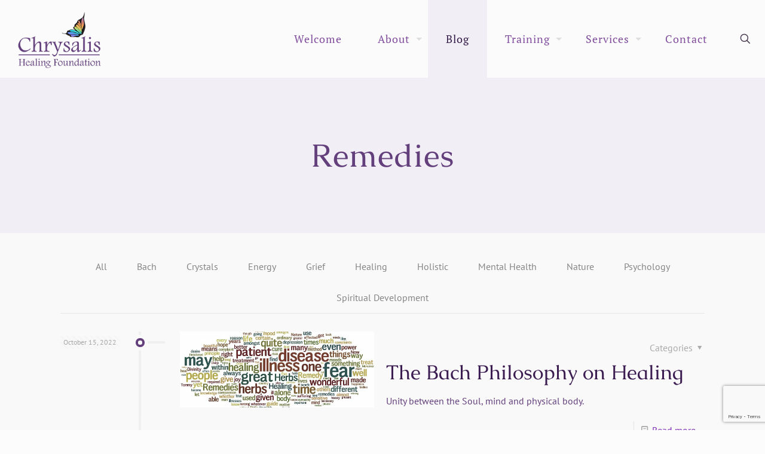

--- FILE ---
content_type: text/html; charset=UTF-8
request_url: https://chrysalishealingfoundation.co.uk/tag/remedies
body_size: 16520
content:
<!DOCTYPE html>
<html lang="en-GB" class="no-js " itemscope itemtype="https://schema.org/WebPage" >

<head>

<meta charset="UTF-8" />
<meta name='robots' content='index, follow, max-image-preview:large, max-snippet:-1, max-video-preview:-1' />
<meta name="format-detection" content="telephone=no">
<meta name="viewport" content="width=device-width, initial-scale=1, maximum-scale=1" />
<link rel="shortcut icon" href="https://chrysalishealingfoundation.co.uk/wp-content/uploads/2019/05/favicon.ico" type="image/x-icon" />
<link rel="apple-touch-icon" href="https://chrysalishealingfoundation.co.uk/wp-content/uploads/2019/05/Apple180x180.png" />
<meta name="theme-color" content="#ffffff" media="(prefers-color-scheme: light)">
<meta name="theme-color" content="#ffffff" media="(prefers-color-scheme: dark)">

	<!-- This site is optimized with the Yoast SEO Premium plugin v26.4 (Yoast SEO v26.8) - https://yoast.com/product/yoast-seo-premium-wordpress/ -->
	<title>Remedies Archives - Chrysalis Healing Foundation</title>
	<link rel="canonical" href="https://chrysalishealingfoundation.co.uk/tag/remedies" />
	<meta property="og:locale" content="en_GB" />
	<meta property="og:type" content="article" />
	<meta property="og:title" content="Remedies Archives" />
	<meta property="og:url" content="https://chrysalishealingfoundation.co.uk/tag/remedies" />
	<meta property="og:site_name" content="Chrysalis Healing Foundation" />
	<meta property="og:image" content="https://chrysalishealingfoundation.co.uk/wp-content/uploads/2024/09/Health-wellbeing-and-wellness.jpg" />
	<meta property="og:image:width" content="1200" />
	<meta property="og:image:height" content="675" />
	<meta property="og:image:type" content="image/jpeg" />
	<meta name="twitter:card" content="summary_large_image" />
	<script type="application/ld+json" class="yoast-schema-graph">{"@context":"https://schema.org","@graph":[{"@type":"CollectionPage","@id":"https://chrysalishealingfoundation.co.uk/tag/remedies","url":"https://chrysalishealingfoundation.co.uk/tag/remedies","name":"Remedies Archives - Chrysalis Healing Foundation","isPartOf":{"@id":"https://chrysalishealingfoundation.co.uk/#website"},"primaryImageOfPage":{"@id":"https://chrysalishealingfoundation.co.uk/tag/remedies#primaryimage"},"image":{"@id":"https://chrysalishealingfoundation.co.uk/tag/remedies#primaryimage"},"thumbnailUrl":"https://chrysalishealingfoundation.co.uk/wp-content/uploads/2022/10/dr-bach-1280x1000-1.jpg","breadcrumb":{"@id":"https://chrysalishealingfoundation.co.uk/tag/remedies#breadcrumb"},"inLanguage":"en-GB"},{"@type":"ImageObject","inLanguage":"en-GB","@id":"https://chrysalishealingfoundation.co.uk/tag/remedies#primaryimage","url":"https://chrysalishealingfoundation.co.uk/wp-content/uploads/2022/10/dr-bach-1280x1000-1.jpg","contentUrl":"https://chrysalishealingfoundation.co.uk/wp-content/uploads/2022/10/dr-bach-1280x1000-1.jpg","width":1280,"height":1000},{"@type":"BreadcrumbList","@id":"https://chrysalishealingfoundation.co.uk/tag/remedies#breadcrumb","itemListElement":[{"@type":"ListItem","position":1,"name":"Home","item":"https://chrysalishealingfoundation.co.uk/"},{"@type":"ListItem","position":2,"name":"Remedies"}]},{"@type":"WebSite","@id":"https://chrysalishealingfoundation.co.uk/#website","url":"https://chrysalishealingfoundation.co.uk/","name":"Chrysalis Healing Foundation","description":"Holistic healing for harmony, health and well-being","publisher":{"@id":"https://chrysalishealingfoundation.co.uk/#organization"},"alternateName":"CHF","potentialAction":[{"@type":"SearchAction","target":{"@type":"EntryPoint","urlTemplate":"https://chrysalishealingfoundation.co.uk/?s={search_term_string}"},"query-input":{"@type":"PropertyValueSpecification","valueRequired":true,"valueName":"search_term_string"}}],"inLanguage":"en-GB"},{"@type":"Organization","@id":"https://chrysalishealingfoundation.co.uk/#organization","name":"Chrysalis Healing Foundation","alternateName":"CHF","url":"https://chrysalishealingfoundation.co.uk/","logo":{"@type":"ImageObject","inLanguage":"en-GB","@id":"https://chrysalishealingfoundation.co.uk/#/schema/logo/image/","url":"https://chrysalishealingfoundation.co.uk/wp-content/uploads/2022/11/logo.png","contentUrl":"https://chrysalishealingfoundation.co.uk/wp-content/uploads/2022/11/logo.png","width":271,"height":286,"caption":"Chrysalis Healing Foundation"},"image":{"@id":"https://chrysalishealingfoundation.co.uk/#/schema/logo/image/"},"sameAs":["https://www.facebook.com/ChrysalisHealingFoundation","https://www.linkedin.com/in/pauline-wickens-a69147145/"],"description":"The foundation specialises in holistic healing for harmony, health and well-being using natural and complementary medicine such as Bach Flowers, Crystal and Energy Healing, Spiritual coaching and an emphasis on self-care.","email":"harmony@chrysalishealingfoundation.co.uk","telephone":"(01242) 539 424","legalName":"Chrysalis Healing Foundation","foundingDate":"2017-01-01","numberOfEmployees":{"@type":"QuantitativeValue","minValue":"1","maxValue":"10"}}]}</script>
	<!-- / Yoast SEO Premium plugin. -->


<link rel="alternate" type="application/rss+xml" title="Chrysalis Healing Foundation &raquo; Feed" href="https://chrysalishealingfoundation.co.uk/feed" />
<link rel="alternate" type="application/rss+xml" title="Chrysalis Healing Foundation &raquo; Comments Feed" href="https://chrysalishealingfoundation.co.uk/comments/feed" />
<link rel="alternate" type="application/rss+xml" title="Chrysalis Healing Foundation &raquo; Remedies Tag Feed" href="https://chrysalishealingfoundation.co.uk/tag/remedies/feed" />
<style id='wp-img-auto-sizes-contain-inline-css' type='text/css'>
img:is([sizes=auto i],[sizes^="auto," i]){contain-intrinsic-size:3000px 1500px}
/*# sourceURL=wp-img-auto-sizes-contain-inline-css */
</style>
<link rel='stylesheet' id='layerslider-css' href='https://chrysalishealingfoundation.co.uk/wp-content/plugins/LayerSlider/assets/static/layerslider/css/layerslider.css?ver=7.14.1' type='text/css' media='all' />
<link rel='stylesheet' id='contact-form-7-css' href='https://chrysalishealingfoundation.co.uk/wp-content/plugins/contact-form-7/includes/css/styles.css?ver=6.1.4' type='text/css' media='all' />
<link rel='stylesheet' id='mfn-be-css' href='https://chrysalishealingfoundation.co.uk/wp-content/themes/betheme/css/be.min.css?ver=28.1.12' type='text/css' media='all' />
<link rel='stylesheet' id='mfn-animations-css' href='https://chrysalishealingfoundation.co.uk/wp-content/themes/betheme/assets/animations/animations.min.css?ver=28.1.12' type='text/css' media='all' />
<link rel='stylesheet' id='mfn-font-awesome-css' href='https://chrysalishealingfoundation.co.uk/wp-content/themes/betheme/fonts/fontawesome/fontawesome.min.css?ver=28.1.12' type='text/css' media='all' />
<link rel='stylesheet' id='mfn-responsive-css' href='https://chrysalishealingfoundation.co.uk/wp-content/themes/betheme/css/responsive.min.css?ver=28.1.12' type='text/css' media='all' />
<link rel='stylesheet' id='mfn-local-fonts-css' href='https://chrysalishealingfoundation.co.uk/wp-content/uploads/betheme/fonts/mfn-local-fonts.css?ver=1' type='text/css' media='all' />
<link rel='stylesheet' id='mfn-static-css' href='https://chrysalishealingfoundation.co.uk/wp-content/uploads/betheme/css/static.css?ver=28.1.12' type='text/css' media='all' />
<style id='mfn-dynamic-inline-css' type='text/css'>
form input.display-none{display:none!important}
/* Local Page Style 961 */

/*# sourceURL=mfn-dynamic-inline-css */
</style>
<script type="text/javascript" src="https://chrysalishealingfoundation.co.uk/wp-includes/js/jquery/jquery.min.js?ver=3.7.1" id="jquery-core-js"></script>
<script type="text/javascript" src="https://chrysalishealingfoundation.co.uk/wp-includes/js/jquery/jquery-migrate.min.js?ver=3.4.1" id="jquery-migrate-js"></script>
<script type="text/javascript" id="layerslider-utils-js-extra">
/* <![CDATA[ */
var LS_Meta = {"v":"7.14.1","fixGSAP":"1"};
//# sourceURL=layerslider-utils-js-extra
/* ]]> */
</script>
<script type="text/javascript" src="https://chrysalishealingfoundation.co.uk/wp-content/plugins/LayerSlider/assets/static/layerslider/js/layerslider.utils.js?ver=7.14.1" id="layerslider-utils-js"></script>
<script type="text/javascript" src="https://chrysalishealingfoundation.co.uk/wp-content/plugins/LayerSlider/assets/static/layerslider/js/layerslider.kreaturamedia.jquery.js?ver=7.14.1" id="layerslider-js"></script>
<script type="text/javascript" src="https://chrysalishealingfoundation.co.uk/wp-content/plugins/LayerSlider/assets/static/layerslider/js/layerslider.transitions.js?ver=7.14.1" id="layerslider-transitions-js"></script>
<script type="text/javascript" src="//chrysalishealingfoundation.co.uk/wp-content/plugins/revslider/sr6/assets/js/rbtools.min.js?ver=6.7.38" async id="tp-tools-js"></script>
<script type="text/javascript" src="//chrysalishealingfoundation.co.uk/wp-content/plugins/revslider/sr6/assets/js/rs6.min.js?ver=6.7.38" async id="revmin-js"></script>
<script></script><meta name="generator" content="Powered by LayerSlider 7.14.1 - Build Heros, Sliders, and Popups. Create Animations and Beautiful, Rich Web Content as Easy as Never Before on WordPress." />
<!-- LayerSlider updates and docs at: https://layerslider.com -->
<link rel="https://api.w.org/" href="https://chrysalishealingfoundation.co.uk/wp-json/" /><link rel="alternate" title="JSON" type="application/json" href="https://chrysalishealingfoundation.co.uk/wp-json/wp/v2/tags/54" /><link rel="EditURI" type="application/rsd+xml" title="RSD" href="https://chrysalishealingfoundation.co.uk/xmlrpc.php?rsd" />
<meta name="generator" content="WordPress 6.9" />
<meta name="generator" content="Powered by WPBakery Page Builder - drag and drop page builder for WordPress."/>
<meta name="generator" content="Powered by Slider Revolution 6.7.38 - responsive, Mobile-Friendly Slider Plugin for WordPress with comfortable drag and drop interface." />
<script>function setREVStartSize(e){
			//window.requestAnimationFrame(function() {
				window.RSIW = window.RSIW===undefined ? window.innerWidth : window.RSIW;
				window.RSIH = window.RSIH===undefined ? window.innerHeight : window.RSIH;
				try {
					var pw = document.getElementById(e.c).parentNode.offsetWidth,
						newh;
					pw = pw===0 || isNaN(pw) || (e.l=="fullwidth" || e.layout=="fullwidth") ? window.RSIW : pw;
					e.tabw = e.tabw===undefined ? 0 : parseInt(e.tabw);
					e.thumbw = e.thumbw===undefined ? 0 : parseInt(e.thumbw);
					e.tabh = e.tabh===undefined ? 0 : parseInt(e.tabh);
					e.thumbh = e.thumbh===undefined ? 0 : parseInt(e.thumbh);
					e.tabhide = e.tabhide===undefined ? 0 : parseInt(e.tabhide);
					e.thumbhide = e.thumbhide===undefined ? 0 : parseInt(e.thumbhide);
					e.mh = e.mh===undefined || e.mh=="" || e.mh==="auto" ? 0 : parseInt(e.mh,0);
					if(e.layout==="fullscreen" || e.l==="fullscreen")
						newh = Math.max(e.mh,window.RSIH);
					else{
						e.gw = Array.isArray(e.gw) ? e.gw : [e.gw];
						for (var i in e.rl) if (e.gw[i]===undefined || e.gw[i]===0) e.gw[i] = e.gw[i-1];
						e.gh = e.el===undefined || e.el==="" || (Array.isArray(e.el) && e.el.length==0)? e.gh : e.el;
						e.gh = Array.isArray(e.gh) ? e.gh : [e.gh];
						for (var i in e.rl) if (e.gh[i]===undefined || e.gh[i]===0) e.gh[i] = e.gh[i-1];
											
						var nl = new Array(e.rl.length),
							ix = 0,
							sl;
						e.tabw = e.tabhide>=pw ? 0 : e.tabw;
						e.thumbw = e.thumbhide>=pw ? 0 : e.thumbw;
						e.tabh = e.tabhide>=pw ? 0 : e.tabh;
						e.thumbh = e.thumbhide>=pw ? 0 : e.thumbh;
						for (var i in e.rl) nl[i] = e.rl[i]<window.RSIW ? 0 : e.rl[i];
						sl = nl[0];
						for (var i in nl) if (sl>nl[i] && nl[i]>0) { sl = nl[i]; ix=i;}
						var m = pw>(e.gw[ix]+e.tabw+e.thumbw) ? 1 : (pw-(e.tabw+e.thumbw)) / (e.gw[ix]);
						newh =  (e.gh[ix] * m) + (e.tabh + e.thumbh);
					}
					var el = document.getElementById(e.c);
					if (el!==null && el) el.style.height = newh+"px";
					el = document.getElementById(e.c+"_wrapper");
					if (el!==null && el) {
						el.style.height = newh+"px";
						el.style.display = "block";
					}
				} catch(e){
					console.log("Failure at Presize of Slider:" + e)
				}
			//});
		  };</script>
<noscript><style> .wpb_animate_when_almost_visible { opacity: 1; }</style></noscript>
<style id='wp-block-heading-inline-css' type='text/css'>
h1:where(.wp-block-heading).has-background,h2:where(.wp-block-heading).has-background,h3:where(.wp-block-heading).has-background,h4:where(.wp-block-heading).has-background,h5:where(.wp-block-heading).has-background,h6:where(.wp-block-heading).has-background{padding:1.25em 2.375em}h1.has-text-align-left[style*=writing-mode]:where([style*=vertical-lr]),h1.has-text-align-right[style*=writing-mode]:where([style*=vertical-rl]),h2.has-text-align-left[style*=writing-mode]:where([style*=vertical-lr]),h2.has-text-align-right[style*=writing-mode]:where([style*=vertical-rl]),h3.has-text-align-left[style*=writing-mode]:where([style*=vertical-lr]),h3.has-text-align-right[style*=writing-mode]:where([style*=vertical-rl]),h4.has-text-align-left[style*=writing-mode]:where([style*=vertical-lr]),h4.has-text-align-right[style*=writing-mode]:where([style*=vertical-rl]),h5.has-text-align-left[style*=writing-mode]:where([style*=vertical-lr]),h5.has-text-align-right[style*=writing-mode]:where([style*=vertical-rl]),h6.has-text-align-left[style*=writing-mode]:where([style*=vertical-lr]),h6.has-text-align-right[style*=writing-mode]:where([style*=vertical-rl]){rotate:180deg}
/*# sourceURL=https://chrysalishealingfoundation.co.uk/wp-includes/blocks/heading/style.min.css */
</style>
<style id='wp-block-image-inline-css' type='text/css'>
.wp-block-image>a,.wp-block-image>figure>a{display:inline-block}.wp-block-image img{box-sizing:border-box;height:auto;max-width:100%;vertical-align:bottom}@media not (prefers-reduced-motion){.wp-block-image img.hide{visibility:hidden}.wp-block-image img.show{animation:show-content-image .4s}}.wp-block-image[style*=border-radius] img,.wp-block-image[style*=border-radius]>a{border-radius:inherit}.wp-block-image.has-custom-border img{box-sizing:border-box}.wp-block-image.aligncenter{text-align:center}.wp-block-image.alignfull>a,.wp-block-image.alignwide>a{width:100%}.wp-block-image.alignfull img,.wp-block-image.alignwide img{height:auto;width:100%}.wp-block-image .aligncenter,.wp-block-image .alignleft,.wp-block-image .alignright,.wp-block-image.aligncenter,.wp-block-image.alignleft,.wp-block-image.alignright{display:table}.wp-block-image .aligncenter>figcaption,.wp-block-image .alignleft>figcaption,.wp-block-image .alignright>figcaption,.wp-block-image.aligncenter>figcaption,.wp-block-image.alignleft>figcaption,.wp-block-image.alignright>figcaption{caption-side:bottom;display:table-caption}.wp-block-image .alignleft{float:left;margin:.5em 1em .5em 0}.wp-block-image .alignright{float:right;margin:.5em 0 .5em 1em}.wp-block-image .aligncenter{margin-left:auto;margin-right:auto}.wp-block-image :where(figcaption){margin-bottom:1em;margin-top:.5em}.wp-block-image.is-style-circle-mask img{border-radius:9999px}@supports ((-webkit-mask-image:none) or (mask-image:none)) or (-webkit-mask-image:none){.wp-block-image.is-style-circle-mask img{border-radius:0;-webkit-mask-image:url('data:image/svg+xml;utf8,<svg viewBox="0 0 100 100" xmlns="http://www.w3.org/2000/svg"><circle cx="50" cy="50" r="50"/></svg>');mask-image:url('data:image/svg+xml;utf8,<svg viewBox="0 0 100 100" xmlns="http://www.w3.org/2000/svg"><circle cx="50" cy="50" r="50"/></svg>');mask-mode:alpha;-webkit-mask-position:center;mask-position:center;-webkit-mask-repeat:no-repeat;mask-repeat:no-repeat;-webkit-mask-size:contain;mask-size:contain}}:root :where(.wp-block-image.is-style-rounded img,.wp-block-image .is-style-rounded img){border-radius:9999px}.wp-block-image figure{margin:0}.wp-lightbox-container{display:flex;flex-direction:column;position:relative}.wp-lightbox-container img{cursor:zoom-in}.wp-lightbox-container img:hover+button{opacity:1}.wp-lightbox-container button{align-items:center;backdrop-filter:blur(16px) saturate(180%);background-color:#5a5a5a40;border:none;border-radius:4px;cursor:zoom-in;display:flex;height:20px;justify-content:center;opacity:0;padding:0;position:absolute;right:16px;text-align:center;top:16px;width:20px;z-index:100}@media not (prefers-reduced-motion){.wp-lightbox-container button{transition:opacity .2s ease}}.wp-lightbox-container button:focus-visible{outline:3px auto #5a5a5a40;outline:3px auto -webkit-focus-ring-color;outline-offset:3px}.wp-lightbox-container button:hover{cursor:pointer;opacity:1}.wp-lightbox-container button:focus{opacity:1}.wp-lightbox-container button:focus,.wp-lightbox-container button:hover,.wp-lightbox-container button:not(:hover):not(:active):not(.has-background){background-color:#5a5a5a40;border:none}.wp-lightbox-overlay{box-sizing:border-box;cursor:zoom-out;height:100vh;left:0;overflow:hidden;position:fixed;top:0;visibility:hidden;width:100%;z-index:100000}.wp-lightbox-overlay .close-button{align-items:center;cursor:pointer;display:flex;justify-content:center;min-height:40px;min-width:40px;padding:0;position:absolute;right:calc(env(safe-area-inset-right) + 16px);top:calc(env(safe-area-inset-top) + 16px);z-index:5000000}.wp-lightbox-overlay .close-button:focus,.wp-lightbox-overlay .close-button:hover,.wp-lightbox-overlay .close-button:not(:hover):not(:active):not(.has-background){background:none;border:none}.wp-lightbox-overlay .lightbox-image-container{height:var(--wp--lightbox-container-height);left:50%;overflow:hidden;position:absolute;top:50%;transform:translate(-50%,-50%);transform-origin:top left;width:var(--wp--lightbox-container-width);z-index:9999999999}.wp-lightbox-overlay .wp-block-image{align-items:center;box-sizing:border-box;display:flex;height:100%;justify-content:center;margin:0;position:relative;transform-origin:0 0;width:100%;z-index:3000000}.wp-lightbox-overlay .wp-block-image img{height:var(--wp--lightbox-image-height);min-height:var(--wp--lightbox-image-height);min-width:var(--wp--lightbox-image-width);width:var(--wp--lightbox-image-width)}.wp-lightbox-overlay .wp-block-image figcaption{display:none}.wp-lightbox-overlay button{background:none;border:none}.wp-lightbox-overlay .scrim{background-color:#fff;height:100%;opacity:.9;position:absolute;width:100%;z-index:2000000}.wp-lightbox-overlay.active{visibility:visible}@media not (prefers-reduced-motion){.wp-lightbox-overlay.active{animation:turn-on-visibility .25s both}.wp-lightbox-overlay.active img{animation:turn-on-visibility .35s both}.wp-lightbox-overlay.show-closing-animation:not(.active){animation:turn-off-visibility .35s both}.wp-lightbox-overlay.show-closing-animation:not(.active) img{animation:turn-off-visibility .25s both}.wp-lightbox-overlay.zoom.active{animation:none;opacity:1;visibility:visible}.wp-lightbox-overlay.zoom.active .lightbox-image-container{animation:lightbox-zoom-in .4s}.wp-lightbox-overlay.zoom.active .lightbox-image-container img{animation:none}.wp-lightbox-overlay.zoom.active .scrim{animation:turn-on-visibility .4s forwards}.wp-lightbox-overlay.zoom.show-closing-animation:not(.active){animation:none}.wp-lightbox-overlay.zoom.show-closing-animation:not(.active) .lightbox-image-container{animation:lightbox-zoom-out .4s}.wp-lightbox-overlay.zoom.show-closing-animation:not(.active) .lightbox-image-container img{animation:none}.wp-lightbox-overlay.zoom.show-closing-animation:not(.active) .scrim{animation:turn-off-visibility .4s forwards}}@keyframes show-content-image{0%{visibility:hidden}99%{visibility:hidden}to{visibility:visible}}@keyframes turn-on-visibility{0%{opacity:0}to{opacity:1}}@keyframes turn-off-visibility{0%{opacity:1;visibility:visible}99%{opacity:0;visibility:visible}to{opacity:0;visibility:hidden}}@keyframes lightbox-zoom-in{0%{transform:translate(calc((-100vw + var(--wp--lightbox-scrollbar-width))/2 + var(--wp--lightbox-initial-left-position)),calc(-50vh + var(--wp--lightbox-initial-top-position))) scale(var(--wp--lightbox-scale))}to{transform:translate(-50%,-50%) scale(1)}}@keyframes lightbox-zoom-out{0%{transform:translate(-50%,-50%) scale(1);visibility:visible}99%{visibility:visible}to{transform:translate(calc((-100vw + var(--wp--lightbox-scrollbar-width))/2 + var(--wp--lightbox-initial-left-position)),calc(-50vh + var(--wp--lightbox-initial-top-position))) scale(var(--wp--lightbox-scale));visibility:hidden}}
/*# sourceURL=https://chrysalishealingfoundation.co.uk/wp-includes/blocks/image/style.min.css */
</style>
<style id='wp-block-latest-posts-inline-css' type='text/css'>
.wp-block-latest-posts{box-sizing:border-box}.wp-block-latest-posts.alignleft{margin-right:2em}.wp-block-latest-posts.alignright{margin-left:2em}.wp-block-latest-posts.wp-block-latest-posts__list{list-style:none}.wp-block-latest-posts.wp-block-latest-posts__list li{clear:both;overflow-wrap:break-word}.wp-block-latest-posts.is-grid{display:flex;flex-wrap:wrap}.wp-block-latest-posts.is-grid li{margin:0 1.25em 1.25em 0;width:100%}@media (min-width:600px){.wp-block-latest-posts.columns-2 li{width:calc(50% - .625em)}.wp-block-latest-posts.columns-2 li:nth-child(2n){margin-right:0}.wp-block-latest-posts.columns-3 li{width:calc(33.33333% - .83333em)}.wp-block-latest-posts.columns-3 li:nth-child(3n){margin-right:0}.wp-block-latest-posts.columns-4 li{width:calc(25% - .9375em)}.wp-block-latest-posts.columns-4 li:nth-child(4n){margin-right:0}.wp-block-latest-posts.columns-5 li{width:calc(20% - 1em)}.wp-block-latest-posts.columns-5 li:nth-child(5n){margin-right:0}.wp-block-latest-posts.columns-6 li{width:calc(16.66667% - 1.04167em)}.wp-block-latest-posts.columns-6 li:nth-child(6n){margin-right:0}}:root :where(.wp-block-latest-posts.is-grid){padding:0}:root :where(.wp-block-latest-posts.wp-block-latest-posts__list){padding-left:0}.wp-block-latest-posts__post-author,.wp-block-latest-posts__post-date{display:block;font-size:.8125em}.wp-block-latest-posts__post-excerpt,.wp-block-latest-posts__post-full-content{margin-bottom:1em;margin-top:.5em}.wp-block-latest-posts__featured-image a{display:inline-block}.wp-block-latest-posts__featured-image img{height:auto;max-width:100%;width:auto}.wp-block-latest-posts__featured-image.alignleft{float:left;margin-right:1em}.wp-block-latest-posts__featured-image.alignright{float:right;margin-left:1em}.wp-block-latest-posts__featured-image.aligncenter{margin-bottom:1em;text-align:center}
/*# sourceURL=https://chrysalishealingfoundation.co.uk/wp-includes/blocks/latest-posts/style.min.css */
</style>
<style id='wp-block-columns-inline-css' type='text/css'>
.wp-block-columns{box-sizing:border-box;display:flex;flex-wrap:wrap!important}@media (min-width:782px){.wp-block-columns{flex-wrap:nowrap!important}}.wp-block-columns{align-items:normal!important}.wp-block-columns.are-vertically-aligned-top{align-items:flex-start}.wp-block-columns.are-vertically-aligned-center{align-items:center}.wp-block-columns.are-vertically-aligned-bottom{align-items:flex-end}@media (max-width:781px){.wp-block-columns:not(.is-not-stacked-on-mobile)>.wp-block-column{flex-basis:100%!important}}@media (min-width:782px){.wp-block-columns:not(.is-not-stacked-on-mobile)>.wp-block-column{flex-basis:0;flex-grow:1}.wp-block-columns:not(.is-not-stacked-on-mobile)>.wp-block-column[style*=flex-basis]{flex-grow:0}}.wp-block-columns.is-not-stacked-on-mobile{flex-wrap:nowrap!important}.wp-block-columns.is-not-stacked-on-mobile>.wp-block-column{flex-basis:0;flex-grow:1}.wp-block-columns.is-not-stacked-on-mobile>.wp-block-column[style*=flex-basis]{flex-grow:0}:where(.wp-block-columns){margin-bottom:1.75em}:where(.wp-block-columns.has-background){padding:1.25em 2.375em}.wp-block-column{flex-grow:1;min-width:0;overflow-wrap:break-word;word-break:break-word}.wp-block-column.is-vertically-aligned-top{align-self:flex-start}.wp-block-column.is-vertically-aligned-center{align-self:center}.wp-block-column.is-vertically-aligned-bottom{align-self:flex-end}.wp-block-column.is-vertically-aligned-stretch{align-self:stretch}.wp-block-column.is-vertically-aligned-bottom,.wp-block-column.is-vertically-aligned-center,.wp-block-column.is-vertically-aligned-top{width:100%}
/*# sourceURL=https://chrysalishealingfoundation.co.uk/wp-includes/blocks/columns/style.min.css */
</style>
<style id='global-styles-inline-css' type='text/css'>
:root{--wp--preset--aspect-ratio--square: 1;--wp--preset--aspect-ratio--4-3: 4/3;--wp--preset--aspect-ratio--3-4: 3/4;--wp--preset--aspect-ratio--3-2: 3/2;--wp--preset--aspect-ratio--2-3: 2/3;--wp--preset--aspect-ratio--16-9: 16/9;--wp--preset--aspect-ratio--9-16: 9/16;--wp--preset--color--black: #000000;--wp--preset--color--cyan-bluish-gray: #abb8c3;--wp--preset--color--white: #ffffff;--wp--preset--color--pale-pink: #f78da7;--wp--preset--color--vivid-red: #cf2e2e;--wp--preset--color--luminous-vivid-orange: #ff6900;--wp--preset--color--luminous-vivid-amber: #fcb900;--wp--preset--color--light-green-cyan: #7bdcb5;--wp--preset--color--vivid-green-cyan: #00d084;--wp--preset--color--pale-cyan-blue: #8ed1fc;--wp--preset--color--vivid-cyan-blue: #0693e3;--wp--preset--color--vivid-purple: #9b51e0;--wp--preset--gradient--vivid-cyan-blue-to-vivid-purple: linear-gradient(135deg,rgb(6,147,227) 0%,rgb(155,81,224) 100%);--wp--preset--gradient--light-green-cyan-to-vivid-green-cyan: linear-gradient(135deg,rgb(122,220,180) 0%,rgb(0,208,130) 100%);--wp--preset--gradient--luminous-vivid-amber-to-luminous-vivid-orange: linear-gradient(135deg,rgb(252,185,0) 0%,rgb(255,105,0) 100%);--wp--preset--gradient--luminous-vivid-orange-to-vivid-red: linear-gradient(135deg,rgb(255,105,0) 0%,rgb(207,46,46) 100%);--wp--preset--gradient--very-light-gray-to-cyan-bluish-gray: linear-gradient(135deg,rgb(238,238,238) 0%,rgb(169,184,195) 100%);--wp--preset--gradient--cool-to-warm-spectrum: linear-gradient(135deg,rgb(74,234,220) 0%,rgb(151,120,209) 20%,rgb(207,42,186) 40%,rgb(238,44,130) 60%,rgb(251,105,98) 80%,rgb(254,248,76) 100%);--wp--preset--gradient--blush-light-purple: linear-gradient(135deg,rgb(255,206,236) 0%,rgb(152,150,240) 100%);--wp--preset--gradient--blush-bordeaux: linear-gradient(135deg,rgb(254,205,165) 0%,rgb(254,45,45) 50%,rgb(107,0,62) 100%);--wp--preset--gradient--luminous-dusk: linear-gradient(135deg,rgb(255,203,112) 0%,rgb(199,81,192) 50%,rgb(65,88,208) 100%);--wp--preset--gradient--pale-ocean: linear-gradient(135deg,rgb(255,245,203) 0%,rgb(182,227,212) 50%,rgb(51,167,181) 100%);--wp--preset--gradient--electric-grass: linear-gradient(135deg,rgb(202,248,128) 0%,rgb(113,206,126) 100%);--wp--preset--gradient--midnight: linear-gradient(135deg,rgb(2,3,129) 0%,rgb(40,116,252) 100%);--wp--preset--font-size--small: 13px;--wp--preset--font-size--medium: 20px;--wp--preset--font-size--large: 36px;--wp--preset--font-size--x-large: 42px;--wp--preset--spacing--20: 0.44rem;--wp--preset--spacing--30: 0.67rem;--wp--preset--spacing--40: 1rem;--wp--preset--spacing--50: 1.5rem;--wp--preset--spacing--60: 2.25rem;--wp--preset--spacing--70: 3.38rem;--wp--preset--spacing--80: 5.06rem;--wp--preset--shadow--natural: 6px 6px 9px rgba(0, 0, 0, 0.2);--wp--preset--shadow--deep: 12px 12px 50px rgba(0, 0, 0, 0.4);--wp--preset--shadow--sharp: 6px 6px 0px rgba(0, 0, 0, 0.2);--wp--preset--shadow--outlined: 6px 6px 0px -3px rgb(255, 255, 255), 6px 6px rgb(0, 0, 0);--wp--preset--shadow--crisp: 6px 6px 0px rgb(0, 0, 0);}:where(.is-layout-flex){gap: 0.5em;}:where(.is-layout-grid){gap: 0.5em;}body .is-layout-flex{display: flex;}.is-layout-flex{flex-wrap: wrap;align-items: center;}.is-layout-flex > :is(*, div){margin: 0;}body .is-layout-grid{display: grid;}.is-layout-grid > :is(*, div){margin: 0;}:where(.wp-block-columns.is-layout-flex){gap: 2em;}:where(.wp-block-columns.is-layout-grid){gap: 2em;}:where(.wp-block-post-template.is-layout-flex){gap: 1.25em;}:where(.wp-block-post-template.is-layout-grid){gap: 1.25em;}.has-black-color{color: var(--wp--preset--color--black) !important;}.has-cyan-bluish-gray-color{color: var(--wp--preset--color--cyan-bluish-gray) !important;}.has-white-color{color: var(--wp--preset--color--white) !important;}.has-pale-pink-color{color: var(--wp--preset--color--pale-pink) !important;}.has-vivid-red-color{color: var(--wp--preset--color--vivid-red) !important;}.has-luminous-vivid-orange-color{color: var(--wp--preset--color--luminous-vivid-orange) !important;}.has-luminous-vivid-amber-color{color: var(--wp--preset--color--luminous-vivid-amber) !important;}.has-light-green-cyan-color{color: var(--wp--preset--color--light-green-cyan) !important;}.has-vivid-green-cyan-color{color: var(--wp--preset--color--vivid-green-cyan) !important;}.has-pale-cyan-blue-color{color: var(--wp--preset--color--pale-cyan-blue) !important;}.has-vivid-cyan-blue-color{color: var(--wp--preset--color--vivid-cyan-blue) !important;}.has-vivid-purple-color{color: var(--wp--preset--color--vivid-purple) !important;}.has-black-background-color{background-color: var(--wp--preset--color--black) !important;}.has-cyan-bluish-gray-background-color{background-color: var(--wp--preset--color--cyan-bluish-gray) !important;}.has-white-background-color{background-color: var(--wp--preset--color--white) !important;}.has-pale-pink-background-color{background-color: var(--wp--preset--color--pale-pink) !important;}.has-vivid-red-background-color{background-color: var(--wp--preset--color--vivid-red) !important;}.has-luminous-vivid-orange-background-color{background-color: var(--wp--preset--color--luminous-vivid-orange) !important;}.has-luminous-vivid-amber-background-color{background-color: var(--wp--preset--color--luminous-vivid-amber) !important;}.has-light-green-cyan-background-color{background-color: var(--wp--preset--color--light-green-cyan) !important;}.has-vivid-green-cyan-background-color{background-color: var(--wp--preset--color--vivid-green-cyan) !important;}.has-pale-cyan-blue-background-color{background-color: var(--wp--preset--color--pale-cyan-blue) !important;}.has-vivid-cyan-blue-background-color{background-color: var(--wp--preset--color--vivid-cyan-blue) !important;}.has-vivid-purple-background-color{background-color: var(--wp--preset--color--vivid-purple) !important;}.has-black-border-color{border-color: var(--wp--preset--color--black) !important;}.has-cyan-bluish-gray-border-color{border-color: var(--wp--preset--color--cyan-bluish-gray) !important;}.has-white-border-color{border-color: var(--wp--preset--color--white) !important;}.has-pale-pink-border-color{border-color: var(--wp--preset--color--pale-pink) !important;}.has-vivid-red-border-color{border-color: var(--wp--preset--color--vivid-red) !important;}.has-luminous-vivid-orange-border-color{border-color: var(--wp--preset--color--luminous-vivid-orange) !important;}.has-luminous-vivid-amber-border-color{border-color: var(--wp--preset--color--luminous-vivid-amber) !important;}.has-light-green-cyan-border-color{border-color: var(--wp--preset--color--light-green-cyan) !important;}.has-vivid-green-cyan-border-color{border-color: var(--wp--preset--color--vivid-green-cyan) !important;}.has-pale-cyan-blue-border-color{border-color: var(--wp--preset--color--pale-cyan-blue) !important;}.has-vivid-cyan-blue-border-color{border-color: var(--wp--preset--color--vivid-cyan-blue) !important;}.has-vivid-purple-border-color{border-color: var(--wp--preset--color--vivid-purple) !important;}.has-vivid-cyan-blue-to-vivid-purple-gradient-background{background: var(--wp--preset--gradient--vivid-cyan-blue-to-vivid-purple) !important;}.has-light-green-cyan-to-vivid-green-cyan-gradient-background{background: var(--wp--preset--gradient--light-green-cyan-to-vivid-green-cyan) !important;}.has-luminous-vivid-amber-to-luminous-vivid-orange-gradient-background{background: var(--wp--preset--gradient--luminous-vivid-amber-to-luminous-vivid-orange) !important;}.has-luminous-vivid-orange-to-vivid-red-gradient-background{background: var(--wp--preset--gradient--luminous-vivid-orange-to-vivid-red) !important;}.has-very-light-gray-to-cyan-bluish-gray-gradient-background{background: var(--wp--preset--gradient--very-light-gray-to-cyan-bluish-gray) !important;}.has-cool-to-warm-spectrum-gradient-background{background: var(--wp--preset--gradient--cool-to-warm-spectrum) !important;}.has-blush-light-purple-gradient-background{background: var(--wp--preset--gradient--blush-light-purple) !important;}.has-blush-bordeaux-gradient-background{background: var(--wp--preset--gradient--blush-bordeaux) !important;}.has-luminous-dusk-gradient-background{background: var(--wp--preset--gradient--luminous-dusk) !important;}.has-pale-ocean-gradient-background{background: var(--wp--preset--gradient--pale-ocean) !important;}.has-electric-grass-gradient-background{background: var(--wp--preset--gradient--electric-grass) !important;}.has-midnight-gradient-background{background: var(--wp--preset--gradient--midnight) !important;}.has-small-font-size{font-size: var(--wp--preset--font-size--small) !important;}.has-medium-font-size{font-size: var(--wp--preset--font-size--medium) !important;}.has-large-font-size{font-size: var(--wp--preset--font-size--large) !important;}.has-x-large-font-size{font-size: var(--wp--preset--font-size--x-large) !important;}
:where(.wp-block-columns.is-layout-flex){gap: 2em;}:where(.wp-block-columns.is-layout-grid){gap: 2em;}
/*# sourceURL=global-styles-inline-css */
</style>
<style id='core-block-supports-inline-css' type='text/css'>
.wp-container-core-columns-is-layout-9d6595d7{flex-wrap:nowrap;}
/*# sourceURL=core-block-supports-inline-css */
</style>
<link rel='stylesheet' id='rs-plugin-settings-css' href='//chrysalishealingfoundation.co.uk/wp-content/plugins/revslider/sr6/assets/css/rs6.css?ver=6.7.38' type='text/css' media='all' />
<style id='rs-plugin-settings-inline-css' type='text/css'>
#rs-demo-id {}
/*# sourceURL=rs-plugin-settings-inline-css */
</style>
</head>

<body class="archive tag tag-remedies tag-54 wp-embed-responsive wp-theme-betheme woocommerce-block-theme-has-button-styles  color-custom content-brightness-light input-brightness-light style-simple button-animation-fade layout-full-width if-overlay hide-love header-plain header-fw sticky-header sticky-tb-color ab-hide menuo-right menuo-arrows menuo-no-borders logo-no-sticky-padding subheader-both-center responsive-overflow-x-mobile mobile-tb-left mobile-mini-mr-ll mobile-header-mini mobile-icon-user-ss mobile-icon-wishlist-ss mobile-icon-search-ss mobile-icon-wpml-ss mobile-icon-action-ss be-page-2575 be-reg-28112 wpb-js-composer js-comp-ver-8.7.2 vc_responsive" >

	
		
		<!-- mfn_hook_top --><!-- mfn_hook_top -->
		
		
		<div id="Wrapper">

	<div id="Header_wrapper" class="" >

	<header id="Header">


<div class="header_placeholder"></div>

<div id="Top_bar">

	<div class="container">
		<div class="column one">

			<div class="top_bar_left clearfix">

				<div class="logo"><a id="logo" href="https://chrysalishealingfoundation.co.uk" title="Chrysalis Healing Foundation" data-height="100" data-padding="15"><img class="logo-main scale-with-grid " src="https://chrysalishealingfoundation.co.uk/wp-content/uploads/2019/05/logo-standard.png" data-retina="https://chrysalishealingfoundation.co.uk/wp-content/uploads/2019/05/logo-retina.png" data-height="135" alt="Bach Flower Remedy | Dorset" data-no-retina/><img class="logo-sticky scale-with-grid " src="https://chrysalishealingfoundation.co.uk/wp-content/uploads/2019/05/logo-horizontal-sticky.png" data-retina="https://chrysalishealingfoundation.co.uk/wp-content/uploads/2019/05/logo-horizontal-retina-sticky.png" data-height="78" alt="Logo for crystal and energy healing foundation" data-no-retina/><img class="logo-mobile scale-with-grid " src="https://chrysalishealingfoundation.co.uk/wp-content/uploads/2019/05/logo-horizontal-sticky.png" data-retina="https://chrysalishealingfoundation.co.uk/wp-content/uploads/2019/05/logo-horizontal-retina-sticky.png" data-height="78" alt="Logo for crystal and energy healing foundation" data-no-retina/><img class="logo-mobile-sticky scale-with-grid " src="https://chrysalishealingfoundation.co.uk/wp-content/uploads/2019/05/logo-horizontal-sticky.png" data-retina="https://chrysalishealingfoundation.co.uk/wp-content/uploads/2019/05/logo-horizontal-retina-sticky.png" data-height="78" alt="Logo for crystal and energy healing foundation" data-no-retina/></a></div>
				<div class="menu_wrapper">
					<a class="responsive-menu-toggle " href="#" aria-label="mobile menu"><i class="icon-menu-fine" aria-hidden="true"></i></a><nav id="menu" role="navigation" aria-expanded="false" aria-label="Main menu"><ul id="menu-main-menu" class="menu menu-main"><li id="menu-item-837" class="menu-item menu-item-type-post_type menu-item-object-page menu-item-home"><a href="https://chrysalishealingfoundation.co.uk/"><span>Welcome</span></a></li>
<li id="menu-item-2682" class="menu-item menu-item-type-custom menu-item-object-custom menu-item-has-children"><a href="#"><span>About</span></a>
<ul class="sub-menu">
	<li id="menu-item-2683" class="menu-item menu-item-type-post_type menu-item-object-page"><a href="https://chrysalishealingfoundation.co.uk/about"><span>About Me</span></a></li>
	<li id="menu-item-2877" class="menu-item menu-item-type-post_type menu-item-object-page"><a href="https://chrysalishealingfoundation.co.uk/news"><span>How I Work</span></a></li>
	<li id="menu-item-3008" class="menu-item menu-item-type-custom menu-item-object-custom"><a href="https://chrysalishealingfoundation.co.uk/wp-content/uploads/2024/10/Autumn-Newsletter-2024.pdf"><span>Latest Newsletter</span></a></li>
	<li id="menu-item-1043" class="menu-item menu-item-type-post_type menu-item-object-page"><a href="https://chrysalishealingfoundation.co.uk/complementary-medicine-costs"><span>Fees / Bookings</span></a></li>
	<li id="menu-item-935" class="menu-item menu-item-type-post_type menu-item-object-page menu-item-privacy-policy"><a href="https://chrysalishealingfoundation.co.uk/privacy-policy-2"><span>Privacy Policy</span></a></li>
</ul>
</li>
<li id="menu-item-2579" class="menu-item menu-item-type-post_type menu-item-object-page current_page_parent current-menu-item"><a href="https://chrysalishealingfoundation.co.uk/blog-dedicated-to-complementary-health-alternatives"><span>Blog</span></a></li>
<li id="menu-item-2872" class="menu-item menu-item-type-custom menu-item-object-custom menu-item-has-children"><a href="#"><span>Training</span></a>
<ul class="sub-menu">
	<li id="menu-item-2896" class="menu-item menu-item-type-post_type menu-item-object-page"><a href="https://chrysalishealingfoundation.co.uk/bach-flower-remedies-course"><span>Bach Flower Courses</span></a></li>
	<li id="menu-item-2893" class="menu-item menu-item-type-post_type menu-item-object-page"><a href="https://chrysalishealingfoundation.co.uk/spirituality-and-health"><span>Spirituality and Health</span></a></li>
	<li id="menu-item-2906" class="menu-item menu-item-type-post_type menu-item-object-page"><a href="https://chrysalishealingfoundation.co.uk/healing-and-crystals"><span>Crystal Healing</span></a></li>
	<li id="menu-item-2909" class="menu-item menu-item-type-post_type menu-item-object-page"><a href="https://chrysalishealingfoundation.co.uk/events"><span>Events</span></a></li>
</ul>
</li>
<li id="menu-item-2684" class="menu-item menu-item-type-custom menu-item-object-custom menu-item-has-children"><a href="#"><span>Services</span></a>
<ul class="sub-menu">
	<li id="menu-item-1044" class="menu-item menu-item-type-post_type menu-item-object-page"><a href="https://chrysalishealingfoundation.co.uk/bach-flower-remedies"><span>Bach Flower Remedies</span></a></li>
	<li id="menu-item-2673" class="menu-item menu-item-type-post_type menu-item-object-page"><a href="https://chrysalishealingfoundation.co.uk/spiritual-coaching-and-caregiving"><span>Spiritual Coaching</span></a></li>
	<li id="menu-item-1048" class="menu-item menu-item-type-post_type menu-item-object-page"><a href="https://chrysalishealingfoundation.co.uk/subtle-energy-medicine"><span>Subtle Energy Medicine</span></a></li>
	<li id="menu-item-2618" class="menu-item menu-item-type-post_type menu-item-object-page"><a href="https://chrysalishealingfoundation.co.uk/crystal-and-energy-healing-cheltenham"><span>Healing Treatments</span></a></li>
	<li id="menu-item-2680" class="menu-item menu-item-type-post_type menu-item-object-page"><a href="https://chrysalishealingfoundation.co.uk/comfort-and-care-package"><span>Wellbeing &#038; Self-Care Package</span></a></li>
	<li id="menu-item-1065" class="menu-item menu-item-type-post_type menu-item-object-page"><a href="https://chrysalishealingfoundation.co.uk/gifts"><span>Merchandise</span></a></li>
	<li id="menu-item-1086" class="menu-item menu-item-type-post_type menu-item-object-page"><a href="https://chrysalishealingfoundation.co.uk/links"><span>Links</span></a></li>
</ul>
</li>
<li id="menu-item-841" class="menu-item menu-item-type-post_type menu-item-object-page"><a href="https://chrysalishealingfoundation.co.uk/contact-us-about-complementary-medicine-alternatives"><span>Contact</span></a></li>
</ul></nav>				</div>

				<div class="secondary_menu_wrapper">
									</div>

				
			</div>

			<div class="top_bar_right "><div class="top_bar_right_wrapper"><a id="search_button" class="top-bar-right-icon top-bar-right-icon-search search_button" href="#"><svg width="26" viewBox="0 0 26 26" aria-label="search icon"><defs><style>.path{fill:none;stroke:#000;stroke-miterlimit:10;stroke-width:1.5px;}</style></defs><circle class="path" cx="11.35" cy="11.35" r="6"/><line class="path" x1="15.59" y1="15.59" x2="20.65" y2="20.65"/></svg></a></div></div>
			<div class="search_wrapper">
				
<form method="get" class="form-searchform" action="https://chrysalishealingfoundation.co.uk/">

	
  <svg class="icon_search" width="26" viewBox="0 0 26 26" aria-label="search icon"><defs><style>.path{fill:none;stroke:#000;stroke-miterlimit:10;stroke-width:1.5px;}</style></defs><circle class="path" cx="11.35" cy="11.35" r="6"></circle><line class="path" x1="15.59" y1="15.59" x2="20.65" y2="20.65"></line></svg>
	
	<input type="text" class="field" name="s"  autocomplete="off" placeholder="Enter your search" aria-label="Enter your search" />
	<input type="submit" class="display-none" value="" aria-label="Search"/>

	<span class="mfn-close-icon icon_close" tabindex="0" role="link" aria-label="Close"><span class="icon">✕</span></span>

</form>
			</div>

		</div>
	</div>
</div>
</header>
	<div id="Subheader"><div class="container"><div class="column one"><h1 class="title">Remedies</h1></div></div></div>
</div>

		<!-- mfn_hook_content_before --><!-- mfn_hook_content_before -->
	

<div id="Content">
	<div class="content_wrapper clearfix">

		<main class="sections_group">

			<section class="extra_content">
							</section>

			
				<section class="section section-filters">
					<div class="section_wrapper clearfix">

						
						<!-- #Filters -->
						<div id="Filters" class="column one  only only-categories">
							<div class="mcb-column-inner">

								<ul class="filters_buttons">
									<li class="label">Filter by</li>
									<li class="categories"><a class="open" href="#"><i class="icon-docs" aria-hidden="true"></i>Categories<i class="icon-down-dir" aria-hidden="true"></i></a></li>
									<li class="tags"><a class="open" href="#"><i class="icon-tag" aria-hidden="true"></i>Tags<i class="icon-down-dir" aria-hidden="true"></i></a></li>
									<li class="authors"><a class="open" href="#"><i class="icon-user" aria-hidden="true"></i>Authors<i class="icon-down-dir" aria-hidden="true"></i></a></li>
									<li class="reset"><a class="close" data-rel="*" href="https://chrysalishealingfoundation.co.uk/blog-dedicated-to-complementary-health-alternatives"><i class="icon-cancel" aria-hidden="true"></i>Show all</a></li>
								</ul>

								<div class="filters_wrapper">

																		<ul class="categories">
										<li class="reset-inner "><a data-rel="*" href="https://chrysalishealingfoundation.co.uk/blog-dedicated-to-complementary-health-alternatives">All</a></li><li class=""><a data-rel=".category-plants" href="https://chrysalishealingfoundation.co.uk/category/plants">Bach</a></li><li class=""><a data-rel=".category-crystals" href="https://chrysalishealingfoundation.co.uk/category/healing/crystals">Crystals</a></li><li class=""><a data-rel=".category-energy" href="https://chrysalishealingfoundation.co.uk/category/healing/energy">Energy</a></li><li class=""><a data-rel=".category-grief" href="https://chrysalishealingfoundation.co.uk/category/grief">Grief</a></li><li class=""><a data-rel=".category-healing" href="https://chrysalishealingfoundation.co.uk/category/healing">Healing</a></li><li class=""><a data-rel=".category-holistic" href="https://chrysalishealingfoundation.co.uk/category/holistic">Holistic</a></li><li class=""><a data-rel=".category-mental-health" href="https://chrysalishealingfoundation.co.uk/category/mental-health">Mental Health</a></li><li class=""><a data-rel=".category-nature" href="https://chrysalishealingfoundation.co.uk/category/nature">Nature</a></li><li class=""><a data-rel=".category-psychological" href="https://chrysalishealingfoundation.co.uk/category/psychological">Psychology</a></li><li class=""><a data-rel=".category-spiritual-development" href="https://chrysalishealingfoundation.co.uk/category/spiritual-development">Spiritual Development</a></li>										<li class="close"><a href="#"><i class="icon-cancel" aria-label="Close icon"></i></a></li>
									</ul>
									
									
																		
								</div>

							</div>
						</div>

					</div>
				</section>

			
			
			<section class="section ">
				<div class="section_wrapper clearfix">

					<div class="column one column_blog">
						<div class="mcb-column-inner clearfix">
							<div class="blog_wrapper isotope_wrapper">

								<div class="posts_group lm_wrapper timeline col-2">
									<article class="post post-item isotope-item clearfix category-63 category-52 category-62 post-961 type-post status-publish format-standard has-post-thumbnail hentry category-plants category-healing category-holistic tag-cures tag-healing tag-illness tag-remedies" style=""><div class="date_label">October 15, 2022</div><div class="image_frame post-photo-wrapper scale-with-grid image"><div class="image_wrapper"><a href="https://chrysalishealingfoundation.co.uk/dr-bachs-philosophy-on-healing"><div class="mask"></div><img width="1280" height="500" src="https://chrysalishealingfoundation.co.uk/wp-content/uploads/2022/10/dr-bach-1280x1000-1-1280x500.jpg" class="scale-with-grid wp-post-image" alt="" decoding="async" /></a><div class="image_links double"><a class="zoom "  rel="prettyphoto" href="https://chrysalishealingfoundation.co.uk/wp-content/uploads/2022/10/dr-bach-1280x1000-1-1024x800.jpg"><svg viewBox="0 0 26 26"><defs><style>.path{fill:none;stroke:#333;stroke-miterlimit:10;stroke-width:1.5px;}</style></defs><circle cx="11.35" cy="11.35" r="6" class="path"></circle><line x1="15.59" y1="15.59" x2="20.65" y2="20.65" class="path"></line></svg></a><a class="link "  href="https://chrysalishealingfoundation.co.uk/dr-bachs-philosophy-on-healing"><svg viewBox="0 0 26 26"><defs><style>.path{fill:none;stroke:#333;stroke-miterlimit:10;stroke-width:1.5px;}</style></defs><g><path d="M10.17,8.76l2.12-2.12a5,5,0,0,1,7.07,0h0a5,5,0,0,1,0,7.07l-2.12,2.12" class="path"></path><path d="M15.83,17.24l-2.12,2.12a5,5,0,0,1-7.07,0h0a5,5,0,0,1,0-7.07l2.12-2.12" class="path"></path><line x1="10.17" y1="15.83" x2="15.83" y2="10.17" class="path"></line></g></svg></a></div></div></div><div class="post-desc-wrapper bg- has-custom-bg" style=""><div class="post-desc"><div class="post-head"><div class="post-meta clearfix"><div class="author-date"><span class="date"><i class="icon-clock"></i> <span class="post-date updated">October 15, 2022</span></span></div><div class="category"><span class="cat-btn">Categories <i class="icon-down-dir" aria-hidden="true"></i></span><div class="cat-wrapper"><ul class="post-categories">
	<li><a href="https://chrysalishealingfoundation.co.uk/category/plants" rel="category tag">Bach</a></li>
	<li><a href="https://chrysalishealingfoundation.co.uk/category/healing" rel="category tag">Healing</a></li>
	<li><a href="https://chrysalishealingfoundation.co.uk/category/holistic" rel="category tag">Holistic</a></li></ul></div></div></div></div><div class="post-title"><h3 class="entry-title " itemprop="headline"><a href="https://chrysalishealingfoundation.co.uk/dr-bachs-philosophy-on-healing">The Bach Philosophy on Healing</a></h3></div><div class="post-excerpt">Unity between the Soul, mind and physical body.</div><div class="post-footer"><div class="button-love"><span class="love-text">Do you like it?</span></div><div class="post-links"><i class="read-more-icon icon-doc-text" aria-hidden="true"></i> <a href="https://chrysalishealingfoundation.co.uk/dr-bachs-philosophy-on-healing" class="post-more">Read more</a></div></div></div></div></article>								</div>

								
							</div>
						</div>
					</div>

				</div>
			</section>

			
		</main>

		
	</div>
</div>



<!-- mfn_hook_content_after --><!-- mfn_hook_content_after -->


	<footer id="Footer" class="clearfix mfn-footer " role="contentinfo">

		
		<div class="widgets_wrapper "><div class="container"><div class="column mobile-one tablet-one-third one-third"><div class="mcb-column-inner"><aside id="block-13" class="widget widget_block widget_media_image"><div class="wp-block-image">
<figure class="aligncenter size-full"><img loading="lazy" decoding="async" width="180" height="180" src="https://chrysalishealingfoundation.co.uk/wp-content/uploads/2019/05/Apple180x180.png" alt="" class="wp-image-926" srcset="https://chrysalishealingfoundation.co.uk/wp-content/uploads/2019/05/Apple180x180.png 180w, https://chrysalishealingfoundation.co.uk/wp-content/uploads/2019/05/Apple180x180-150x150.png 150w, https://chrysalishealingfoundation.co.uk/wp-content/uploads/2019/05/Apple180x180-146x146.png 146w, https://chrysalishealingfoundation.co.uk/wp-content/uploads/2019/05/Apple180x180-50x50.png 50w, https://chrysalishealingfoundation.co.uk/wp-content/uploads/2019/05/Apple180x180-75x75.png 75w, https://chrysalishealingfoundation.co.uk/wp-content/uploads/2019/05/Apple180x180-85x85.png 85w, https://chrysalishealingfoundation.co.uk/wp-content/uploads/2019/05/Apple180x180-80x80.png 80w" sizes="auto, (max-width:767px) 180px, 180px" /></figure>
</div></aside></div></div><div class="column mobile-one tablet-one-third one-third"><div class="mcb-column-inner"><aside id="block-15" class="widget widget_block">
<h4 class="wp-block-heading">Blog - Latest Articles</h4>
</aside><aside id="block-16" class="widget widget_block">
<div class="wp-block-columns is-layout-flex wp-container-core-columns-is-layout-9d6595d7 wp-block-columns-is-layout-flex">
<div class="wp-block-column is-layout-flow wp-block-column-is-layout-flow" style="flex-basis:100%">
<div class="wp-block-columns is-layout-flex wp-container-core-columns-is-layout-9d6595d7 wp-block-columns-is-layout-flex">
<div class="wp-block-column is-layout-flow wp-block-column-is-layout-flow" style="flex-basis:100%"><ul class="wp-block-latest-posts__list has-dates alignleft wp-block-latest-posts"><li><a class="wp-block-latest-posts__post-title" href="https://chrysalishealingfoundation.co.uk/elements-of-change-air">Elements of Change &#8211; Air</a><time datetime="2025-07-11T17:10:00+00:00" class="wp-block-latest-posts__post-date">July 11, 2025</time></li>
<li><a class="wp-block-latest-posts__post-title" href="https://chrysalishealingfoundation.co.uk/elements-of-change-fire">Elements of Change &#8211; Fire</a><time datetime="2025-06-22T13:45:00+00:00" class="wp-block-latest-posts__post-date">June 22, 2025</time></li>
<li><a class="wp-block-latest-posts__post-title" href="https://chrysalishealingfoundation.co.uk/bach-flowers-for-patience-and-emotional-balance">Patience and the Art of Waiting</a><time datetime="2025-03-02T15:26:10+00:00" class="wp-block-latest-posts__post-date">March 2, 2025</time></li>
<li><a class="wp-block-latest-posts__post-title" href="https://chrysalishealingfoundation.co.uk/cope-with-stress-using-bach-flowers">Is Moving House messing with your Emotions?</a><time datetime="2024-10-23T15:03:14+00:00" class="wp-block-latest-posts__post-date">October 23, 2024</time></li>
<li><a class="wp-block-latest-posts__post-title" href="https://chrysalishealingfoundation.co.uk/health-benefits-of-forest-bathing">Health Benefits of Forest Bathing</a><time datetime="2024-09-20T14:27:38+00:00" class="wp-block-latest-posts__post-date">September 20, 2024</time></li>
</ul></div>
</div>
</div>
</div>
</aside></div></div><div class="column mobile-one tablet-one-third one-third"><div class="mcb-column-inner"><aside id="custom_html-2" class="widget_text widget widget_custom_html"><div class="textwidget custom-html-widget"><div style="  min-width: 175px;
						  max-width: 300px;
						  max-height: 165px;
							margin-left:25px;
						  padding:30px;
              border: 2px solid #F3D6FE;">
	
<h5 style="margin-top:-15px; letter-spacing:0px; font-style:italic; font-family: PT Sans, Arial, Tahoma, sans-serif; font-weight:700;">
Subscribe
</h5><script>(function() {
	window.mc4wp = window.mc4wp || {
		listeners: [],
		forms: {
			on: function(evt, cb) {
				window.mc4wp.listeners.push(
					{
						event   : evt,
						callback: cb
					}
				);
			}
		}
	}
})();
</script><!-- Mailchimp for WordPress v4.11.1 - https://wordpress.org/plugins/mailchimp-for-wp/ --><form id="mc4wp-form-1" class="mc4wp-form mc4wp-form-2513" method="post" data-id="2513" data-name="Subscriber" ><div class="mc4wp-form-fields"><p><label><p style="padding-bottom:6px; font-size:14px;">Newsletters & Updates</p>
		<input type="email" name="EMAIL" placeholder="Your e-mail address" required />
</label>
	<input type="submit" value="Sign up" /><br>
</p>

</div><label style="display: none !important;">Leave this field empty if you're human: <input type="text" name="_mc4wp_honeypot" value="" tabindex="-1" autocomplete="off" /></label><input type="hidden" name="_mc4wp_timestamp" value="1769265856" /><input type="hidden" name="_mc4wp_form_id" value="2513" /><input type="hidden" name="_mc4wp_form_element_id" value="mc4wp-form-1" /><div class="mc4wp-response"></div></form><!-- / Mailchimp for WordPress Plugin --></div></div></aside></div></div></div></div>
		
			<div class="footer_copy">
				<div class="container">
					<div class="column one mobile-one">
            <div class="mcb-column-inner">

              <a id="back_to_top" class="button footer_button" href="" aria-label="Back to top icon"><i class="icon-up-open-big"></i></a>
              <div class="copyright">
                © 2025 Chrysalis Healing Foundation.  All Rights Reserved.                        <a href="https://www.cruse.org.uk/">Supporting Cruse Bereavement Care</a>. <a href="https://chrysalishealingfoundation.co.uk/sitemap_index.xml/">SiteMap</a><br>
<p>
<a style="color:#e1e7de;" href="https://chrysalishealingfoundation.co.uk/health-and-wellness-in-somerset/" title="Find complementary medicine practitioner in Somerset">Somerset</a>

<a style="color:#e1e7de;" href=" https://chrysalishealingfoundation.co.uk/health-and-wellness-in-berkshire /" title="Spiritual coaching and other forms of complementary healing in Berkshire"> Berkshire </a>

<a style="color:#e1e7de;" href=" https://chrysalishealingfoundation.co.uk/health-and-wellness-in-monmouthshire /" title="Find a registered and authorised complementary medicine practitioner in Monmouthshire offering spiritual coaching, healing techniques, crystals, energy and vibrational medicine"> Monmouthshire </a>

<a style="color:#e1e7de;" href=" https://chrysalishealingfoundation.co.uk/health-and-wellness-in-wiltshire /" title="Find a registered and authorised complementary medicine practitioner in Wiltshire, specialising in subtle energy medicine, courses, workshops, healing using flower remedies, crystals, energy and vibrational techniques"> Wiltshire </a>

<a style="color:#e1e7de;" href=" https://chrysalishealingfoundation.co.uk/health-and-wellness-in-oxfordshire /" title="Find a registered and authorised complementary medicine practitioner in Oxfordshire, specialising in courses, workshops, distant healing, crystal healing, energy healing"> Oxfordshire </a>

<a style="color:#e1e7de;" href=" https://chrysalishealingfoundation.co.uk/health-and-wellness-in-warwickshire /" title="Find a local registered and authorised complementary and alternative medicine practitioner in Warwickshire and surrounding areas offering training in the art of Bach Flower courses spiritual health, healing and crystals"> Warwickshire </a>

<a style="color:#e1e7de;" href=" https://chrysalishealingfoundation.co.uk/health-and-wellness-in-worcestershire /" title="Find a registered and authorised complementary medicine practitioner in Worcestershire, offering wellbeing and self-care packages, healing yourself, bringing your physical, mental, emotional and spiritual being back in harmony"> Worcestershire </a>

<a style="color:#e1e7de;" href=" https://chrysalishealingfoundation.co.uk/health-and-wellness-in-herefordshire /" title="Find a registered and authorised complementary medicine practitioner in herefordshire, specialising in spiritual health, courses, workshops, healing using Bach flower remedies, crystals, energy and vibrational techniques"> Herefordshire </a>

<a style="color:#e1e7de;" href=" https://chrysalishealingfoundation.co.uk/complementary-and-natural-therapy-in-gloucestershire/" title="Find a registered and authorised complementary and alternative medicine practitioner in Gloucestershire, specialising in everything from spiritual health, related courses and workshops, healing using Bach flower remedies, crystals, energy and vibration, wellbeing and self-care packages and teaching you how to heal yourself by bringing your body back into harmony"> Gloucestershire </a></p>              </div>

              <ul class="social"><li class="facebook"><a  href="https://www.facebook.com/Chrysalis-Healing-Foundation-414699039313319" title="Facebook" aria-label="Facebook icon"><i class="icon-facebook"></i></a></li><li class="linkedin"><a  href="https://uk.linkedin.com/in/pauline-wickens-a69147145" title="LinkedIn" aria-label="LinkedIn icon"><i class="icon-linkedin"></i></a></li></ul>
            </div>
					</div>
				</div>
			</div>

		
		
	</footer>

 <!-- End Footer Template -->

</div>

<div id="body_overlay"></div>





<!-- mfn_hook_bottom --><!-- mfn_hook_bottom -->


		<script>
			window.RS_MODULES = window.RS_MODULES || {};
			window.RS_MODULES.modules = window.RS_MODULES.modules || {};
			window.RS_MODULES.waiting = window.RS_MODULES.waiting || [];
			window.RS_MODULES.defered = false;
			window.RS_MODULES.moduleWaiting = window.RS_MODULES.moduleWaiting || {};
			window.RS_MODULES.type = 'compiled';
		</script>
		<script type="speculationrules">
{"prefetch":[{"source":"document","where":{"and":[{"href_matches":"/*"},{"not":{"href_matches":["/wp-*.php","/wp-admin/*","/wp-content/uploads/*","/wp-content/*","/wp-content/plugins/*","/wp-content/themes/betheme/*","/*\\?(.+)"]}},{"not":{"selector_matches":"a[rel~=\"nofollow\"]"}},{"not":{"selector_matches":".no-prefetch, .no-prefetch a"}}]},"eagerness":"conservative"}]}
</script>
<script>(function() {function maybePrefixUrlField () {
  const value = this.value.trim()
  if (value !== '' && value.indexOf('http') !== 0) {
    this.value = 'http://' + value
  }
}

const urlFields = document.querySelectorAll('.mc4wp-form input[type="url"]')
for (let j = 0; j < urlFields.length; j++) {
  urlFields[j].addEventListener('blur', maybePrefixUrlField)
}
})();</script><script type="text/javascript" src="https://chrysalishealingfoundation.co.uk/wp-includes/js/dist/hooks.min.js?ver=dd5603f07f9220ed27f1" id="wp-hooks-js"></script>
<script type="text/javascript" src="https://chrysalishealingfoundation.co.uk/wp-includes/js/dist/i18n.min.js?ver=c26c3dc7bed366793375" id="wp-i18n-js"></script>
<script type="text/javascript" id="wp-i18n-js-after">
/* <![CDATA[ */
wp.i18n.setLocaleData( { 'text direction\u0004ltr': [ 'ltr' ] } );
//# sourceURL=wp-i18n-js-after
/* ]]> */
</script>
<script type="text/javascript" src="https://chrysalishealingfoundation.co.uk/wp-content/plugins/contact-form-7/includes/swv/js/index.js?ver=6.1.4" id="swv-js"></script>
<script type="text/javascript" id="contact-form-7-js-before">
/* <![CDATA[ */
var wpcf7 = {
    "api": {
        "root": "https:\/\/chrysalishealingfoundation.co.uk\/wp-json\/",
        "namespace": "contact-form-7\/v1"
    },
    "cached": 1
};
//# sourceURL=contact-form-7-js-before
/* ]]> */
</script>
<script type="text/javascript" src="https://chrysalishealingfoundation.co.uk/wp-content/plugins/contact-form-7/includes/js/index.js?ver=6.1.4" id="contact-form-7-js"></script>
<script type="text/javascript" src="https://chrysalishealingfoundation.co.uk/wp-includes/js/jquery/ui/core.min.js?ver=1.13.3" id="jquery-ui-core-js"></script>
<script type="text/javascript" src="https://chrysalishealingfoundation.co.uk/wp-includes/js/jquery/ui/tabs.min.js?ver=1.13.3" id="jquery-ui-tabs-js"></script>
<script type="text/javascript" src="https://chrysalishealingfoundation.co.uk/wp-content/themes/betheme/js/plugins/debouncedresize.min.js?ver=28.1.12" id="mfn-debouncedresize-js"></script>
<script type="text/javascript" src="https://chrysalishealingfoundation.co.uk/wp-content/themes/betheme/js/plugins/magnificpopup.min.js?ver=28.1.12" id="mfn-magnificpopup-js"></script>
<script type="text/javascript" src="https://chrysalishealingfoundation.co.uk/wp-content/themes/betheme/js/menu.min.js?ver=28.1.12" id="mfn-menu-js"></script>
<script type="text/javascript" src="https://chrysalishealingfoundation.co.uk/wp-content/themes/betheme/js/plugins/visible.min.js?ver=28.1.12" id="mfn-visible-js"></script>
<script type="text/javascript" src="https://chrysalishealingfoundation.co.uk/wp-content/themes/betheme/assets/animations/animations.min.js?ver=28.1.12" id="mfn-animations-js"></script>
<script type="text/javascript" src="https://chrysalishealingfoundation.co.uk/wp-content/themes/betheme/js/plugins/enllax.min.js?ver=28.1.12" id="mfn-enllax-js"></script>
<script type="text/javascript" src="https://chrysalishealingfoundation.co.uk/wp-content/themes/betheme/js/parallax/translate3d.min.js?ver=28.1.12" id="mfn-parallax-js"></script>
<script type="text/javascript" id="mfn-scripts-js-extra">
/* <![CDATA[ */
var mfn = {"ajax":"https://chrysalishealingfoundation.co.uk/wp-admin/admin-ajax.php","mobileInit":"1240","parallax":"translate3d","responsive":"1","sidebarSticky":"","lightbox":{"disable":false,"disableMobile":false,"title":false},"view":{"grid_width":1122},"slider":{"blog":4000,"clients":0,"offer":0,"portfolio":0,"shop":0,"slider":0,"testimonials":0},"livesearch":{"minChar":3,"loadPosts":10,"translation":{"pages":"Pages","categories":"Categories","portfolio":"Portfolio","post":"Posts","products":"Products"}},"accessibility":{"translation":{"headerContainer":"Header container","toggleSubmenu":"Toggle submenu"}},"home_url":"","home_url_lang":"https://chrysalishealingfoundation.co.uk","site_url":"https://chrysalishealingfoundation.co.uk","translation":{"success_message":"Link copied to the clipboard.","error_message":"Something went wrong. Please try again later!"}};
//# sourceURL=mfn-scripts-js-extra
/* ]]> */
</script>
<script type="text/javascript" src="https://chrysalishealingfoundation.co.uk/wp-content/themes/betheme/js/scripts.min.js?ver=28.1.12" id="mfn-scripts-js"></script>
<script type="text/javascript" src="https://www.google.com/recaptcha/api.js?render=6LcIIKUpAAAAAIfewer1lc1iBZqpzOc6ctsoGwhn&amp;ver=3.0" id="google-recaptcha-js"></script>
<script type="text/javascript" src="https://chrysalishealingfoundation.co.uk/wp-includes/js/dist/vendor/wp-polyfill.min.js?ver=3.15.0" id="wp-polyfill-js"></script>
<script type="text/javascript" id="wpcf7-recaptcha-js-before">
/* <![CDATA[ */
var wpcf7_recaptcha = {
    "sitekey": "6LcIIKUpAAAAAIfewer1lc1iBZqpzOc6ctsoGwhn",
    "actions": {
        "homepage": "homepage",
        "contactform": "contactform"
    }
};
//# sourceURL=wpcf7-recaptcha-js-before
/* ]]> */
</script>
<script type="text/javascript" src="https://chrysalishealingfoundation.co.uk/wp-content/plugins/contact-form-7/modules/recaptcha/index.js?ver=6.1.4" id="wpcf7-recaptcha-js"></script>
<script type="text/javascript" src="https://chrysalishealingfoundation.co.uk/wp-content/themes/betheme/js/plugins/waypoints.min.js?ver=28.1.12" id="mfn-waypoints-js"></script>
<script type="text/javascript" src="https://chrysalishealingfoundation.co.uk/wp-content/themes/betheme/js/plugins/imagesloaded.min.js?ver=28.1.12" id="mfn-imagesloaded-js"></script>
<script type="text/javascript" defer src="https://chrysalishealingfoundation.co.uk/wp-content/plugins/mailchimp-for-wp/assets/js/forms.js?ver=4.11.1" id="mc4wp-forms-api-js"></script>
<script></script>

</body>
</html>


--- FILE ---
content_type: text/html; charset=utf-8
request_url: https://www.google.com/recaptcha/api2/anchor?ar=1&k=6LcIIKUpAAAAAIfewer1lc1iBZqpzOc6ctsoGwhn&co=aHR0cHM6Ly9jaHJ5c2FsaXNoZWFsaW5nZm91bmRhdGlvbi5jby51azo0NDM.&hl=en&v=PoyoqOPhxBO7pBk68S4YbpHZ&size=invisible&anchor-ms=20000&execute-ms=30000&cb=j8hldc9u7gv5
body_size: 48746
content:
<!DOCTYPE HTML><html dir="ltr" lang="en"><head><meta http-equiv="Content-Type" content="text/html; charset=UTF-8">
<meta http-equiv="X-UA-Compatible" content="IE=edge">
<title>reCAPTCHA</title>
<style type="text/css">
/* cyrillic-ext */
@font-face {
  font-family: 'Roboto';
  font-style: normal;
  font-weight: 400;
  font-stretch: 100%;
  src: url(//fonts.gstatic.com/s/roboto/v48/KFO7CnqEu92Fr1ME7kSn66aGLdTylUAMa3GUBHMdazTgWw.woff2) format('woff2');
  unicode-range: U+0460-052F, U+1C80-1C8A, U+20B4, U+2DE0-2DFF, U+A640-A69F, U+FE2E-FE2F;
}
/* cyrillic */
@font-face {
  font-family: 'Roboto';
  font-style: normal;
  font-weight: 400;
  font-stretch: 100%;
  src: url(//fonts.gstatic.com/s/roboto/v48/KFO7CnqEu92Fr1ME7kSn66aGLdTylUAMa3iUBHMdazTgWw.woff2) format('woff2');
  unicode-range: U+0301, U+0400-045F, U+0490-0491, U+04B0-04B1, U+2116;
}
/* greek-ext */
@font-face {
  font-family: 'Roboto';
  font-style: normal;
  font-weight: 400;
  font-stretch: 100%;
  src: url(//fonts.gstatic.com/s/roboto/v48/KFO7CnqEu92Fr1ME7kSn66aGLdTylUAMa3CUBHMdazTgWw.woff2) format('woff2');
  unicode-range: U+1F00-1FFF;
}
/* greek */
@font-face {
  font-family: 'Roboto';
  font-style: normal;
  font-weight: 400;
  font-stretch: 100%;
  src: url(//fonts.gstatic.com/s/roboto/v48/KFO7CnqEu92Fr1ME7kSn66aGLdTylUAMa3-UBHMdazTgWw.woff2) format('woff2');
  unicode-range: U+0370-0377, U+037A-037F, U+0384-038A, U+038C, U+038E-03A1, U+03A3-03FF;
}
/* math */
@font-face {
  font-family: 'Roboto';
  font-style: normal;
  font-weight: 400;
  font-stretch: 100%;
  src: url(//fonts.gstatic.com/s/roboto/v48/KFO7CnqEu92Fr1ME7kSn66aGLdTylUAMawCUBHMdazTgWw.woff2) format('woff2');
  unicode-range: U+0302-0303, U+0305, U+0307-0308, U+0310, U+0312, U+0315, U+031A, U+0326-0327, U+032C, U+032F-0330, U+0332-0333, U+0338, U+033A, U+0346, U+034D, U+0391-03A1, U+03A3-03A9, U+03B1-03C9, U+03D1, U+03D5-03D6, U+03F0-03F1, U+03F4-03F5, U+2016-2017, U+2034-2038, U+203C, U+2040, U+2043, U+2047, U+2050, U+2057, U+205F, U+2070-2071, U+2074-208E, U+2090-209C, U+20D0-20DC, U+20E1, U+20E5-20EF, U+2100-2112, U+2114-2115, U+2117-2121, U+2123-214F, U+2190, U+2192, U+2194-21AE, U+21B0-21E5, U+21F1-21F2, U+21F4-2211, U+2213-2214, U+2216-22FF, U+2308-230B, U+2310, U+2319, U+231C-2321, U+2336-237A, U+237C, U+2395, U+239B-23B7, U+23D0, U+23DC-23E1, U+2474-2475, U+25AF, U+25B3, U+25B7, U+25BD, U+25C1, U+25CA, U+25CC, U+25FB, U+266D-266F, U+27C0-27FF, U+2900-2AFF, U+2B0E-2B11, U+2B30-2B4C, U+2BFE, U+3030, U+FF5B, U+FF5D, U+1D400-1D7FF, U+1EE00-1EEFF;
}
/* symbols */
@font-face {
  font-family: 'Roboto';
  font-style: normal;
  font-weight: 400;
  font-stretch: 100%;
  src: url(//fonts.gstatic.com/s/roboto/v48/KFO7CnqEu92Fr1ME7kSn66aGLdTylUAMaxKUBHMdazTgWw.woff2) format('woff2');
  unicode-range: U+0001-000C, U+000E-001F, U+007F-009F, U+20DD-20E0, U+20E2-20E4, U+2150-218F, U+2190, U+2192, U+2194-2199, U+21AF, U+21E6-21F0, U+21F3, U+2218-2219, U+2299, U+22C4-22C6, U+2300-243F, U+2440-244A, U+2460-24FF, U+25A0-27BF, U+2800-28FF, U+2921-2922, U+2981, U+29BF, U+29EB, U+2B00-2BFF, U+4DC0-4DFF, U+FFF9-FFFB, U+10140-1018E, U+10190-1019C, U+101A0, U+101D0-101FD, U+102E0-102FB, U+10E60-10E7E, U+1D2C0-1D2D3, U+1D2E0-1D37F, U+1F000-1F0FF, U+1F100-1F1AD, U+1F1E6-1F1FF, U+1F30D-1F30F, U+1F315, U+1F31C, U+1F31E, U+1F320-1F32C, U+1F336, U+1F378, U+1F37D, U+1F382, U+1F393-1F39F, U+1F3A7-1F3A8, U+1F3AC-1F3AF, U+1F3C2, U+1F3C4-1F3C6, U+1F3CA-1F3CE, U+1F3D4-1F3E0, U+1F3ED, U+1F3F1-1F3F3, U+1F3F5-1F3F7, U+1F408, U+1F415, U+1F41F, U+1F426, U+1F43F, U+1F441-1F442, U+1F444, U+1F446-1F449, U+1F44C-1F44E, U+1F453, U+1F46A, U+1F47D, U+1F4A3, U+1F4B0, U+1F4B3, U+1F4B9, U+1F4BB, U+1F4BF, U+1F4C8-1F4CB, U+1F4D6, U+1F4DA, U+1F4DF, U+1F4E3-1F4E6, U+1F4EA-1F4ED, U+1F4F7, U+1F4F9-1F4FB, U+1F4FD-1F4FE, U+1F503, U+1F507-1F50B, U+1F50D, U+1F512-1F513, U+1F53E-1F54A, U+1F54F-1F5FA, U+1F610, U+1F650-1F67F, U+1F687, U+1F68D, U+1F691, U+1F694, U+1F698, U+1F6AD, U+1F6B2, U+1F6B9-1F6BA, U+1F6BC, U+1F6C6-1F6CF, U+1F6D3-1F6D7, U+1F6E0-1F6EA, U+1F6F0-1F6F3, U+1F6F7-1F6FC, U+1F700-1F7FF, U+1F800-1F80B, U+1F810-1F847, U+1F850-1F859, U+1F860-1F887, U+1F890-1F8AD, U+1F8B0-1F8BB, U+1F8C0-1F8C1, U+1F900-1F90B, U+1F93B, U+1F946, U+1F984, U+1F996, U+1F9E9, U+1FA00-1FA6F, U+1FA70-1FA7C, U+1FA80-1FA89, U+1FA8F-1FAC6, U+1FACE-1FADC, U+1FADF-1FAE9, U+1FAF0-1FAF8, U+1FB00-1FBFF;
}
/* vietnamese */
@font-face {
  font-family: 'Roboto';
  font-style: normal;
  font-weight: 400;
  font-stretch: 100%;
  src: url(//fonts.gstatic.com/s/roboto/v48/KFO7CnqEu92Fr1ME7kSn66aGLdTylUAMa3OUBHMdazTgWw.woff2) format('woff2');
  unicode-range: U+0102-0103, U+0110-0111, U+0128-0129, U+0168-0169, U+01A0-01A1, U+01AF-01B0, U+0300-0301, U+0303-0304, U+0308-0309, U+0323, U+0329, U+1EA0-1EF9, U+20AB;
}
/* latin-ext */
@font-face {
  font-family: 'Roboto';
  font-style: normal;
  font-weight: 400;
  font-stretch: 100%;
  src: url(//fonts.gstatic.com/s/roboto/v48/KFO7CnqEu92Fr1ME7kSn66aGLdTylUAMa3KUBHMdazTgWw.woff2) format('woff2');
  unicode-range: U+0100-02BA, U+02BD-02C5, U+02C7-02CC, U+02CE-02D7, U+02DD-02FF, U+0304, U+0308, U+0329, U+1D00-1DBF, U+1E00-1E9F, U+1EF2-1EFF, U+2020, U+20A0-20AB, U+20AD-20C0, U+2113, U+2C60-2C7F, U+A720-A7FF;
}
/* latin */
@font-face {
  font-family: 'Roboto';
  font-style: normal;
  font-weight: 400;
  font-stretch: 100%;
  src: url(//fonts.gstatic.com/s/roboto/v48/KFO7CnqEu92Fr1ME7kSn66aGLdTylUAMa3yUBHMdazQ.woff2) format('woff2');
  unicode-range: U+0000-00FF, U+0131, U+0152-0153, U+02BB-02BC, U+02C6, U+02DA, U+02DC, U+0304, U+0308, U+0329, U+2000-206F, U+20AC, U+2122, U+2191, U+2193, U+2212, U+2215, U+FEFF, U+FFFD;
}
/* cyrillic-ext */
@font-face {
  font-family: 'Roboto';
  font-style: normal;
  font-weight: 500;
  font-stretch: 100%;
  src: url(//fonts.gstatic.com/s/roboto/v48/KFO7CnqEu92Fr1ME7kSn66aGLdTylUAMa3GUBHMdazTgWw.woff2) format('woff2');
  unicode-range: U+0460-052F, U+1C80-1C8A, U+20B4, U+2DE0-2DFF, U+A640-A69F, U+FE2E-FE2F;
}
/* cyrillic */
@font-face {
  font-family: 'Roboto';
  font-style: normal;
  font-weight: 500;
  font-stretch: 100%;
  src: url(//fonts.gstatic.com/s/roboto/v48/KFO7CnqEu92Fr1ME7kSn66aGLdTylUAMa3iUBHMdazTgWw.woff2) format('woff2');
  unicode-range: U+0301, U+0400-045F, U+0490-0491, U+04B0-04B1, U+2116;
}
/* greek-ext */
@font-face {
  font-family: 'Roboto';
  font-style: normal;
  font-weight: 500;
  font-stretch: 100%;
  src: url(//fonts.gstatic.com/s/roboto/v48/KFO7CnqEu92Fr1ME7kSn66aGLdTylUAMa3CUBHMdazTgWw.woff2) format('woff2');
  unicode-range: U+1F00-1FFF;
}
/* greek */
@font-face {
  font-family: 'Roboto';
  font-style: normal;
  font-weight: 500;
  font-stretch: 100%;
  src: url(//fonts.gstatic.com/s/roboto/v48/KFO7CnqEu92Fr1ME7kSn66aGLdTylUAMa3-UBHMdazTgWw.woff2) format('woff2');
  unicode-range: U+0370-0377, U+037A-037F, U+0384-038A, U+038C, U+038E-03A1, U+03A3-03FF;
}
/* math */
@font-face {
  font-family: 'Roboto';
  font-style: normal;
  font-weight: 500;
  font-stretch: 100%;
  src: url(//fonts.gstatic.com/s/roboto/v48/KFO7CnqEu92Fr1ME7kSn66aGLdTylUAMawCUBHMdazTgWw.woff2) format('woff2');
  unicode-range: U+0302-0303, U+0305, U+0307-0308, U+0310, U+0312, U+0315, U+031A, U+0326-0327, U+032C, U+032F-0330, U+0332-0333, U+0338, U+033A, U+0346, U+034D, U+0391-03A1, U+03A3-03A9, U+03B1-03C9, U+03D1, U+03D5-03D6, U+03F0-03F1, U+03F4-03F5, U+2016-2017, U+2034-2038, U+203C, U+2040, U+2043, U+2047, U+2050, U+2057, U+205F, U+2070-2071, U+2074-208E, U+2090-209C, U+20D0-20DC, U+20E1, U+20E5-20EF, U+2100-2112, U+2114-2115, U+2117-2121, U+2123-214F, U+2190, U+2192, U+2194-21AE, U+21B0-21E5, U+21F1-21F2, U+21F4-2211, U+2213-2214, U+2216-22FF, U+2308-230B, U+2310, U+2319, U+231C-2321, U+2336-237A, U+237C, U+2395, U+239B-23B7, U+23D0, U+23DC-23E1, U+2474-2475, U+25AF, U+25B3, U+25B7, U+25BD, U+25C1, U+25CA, U+25CC, U+25FB, U+266D-266F, U+27C0-27FF, U+2900-2AFF, U+2B0E-2B11, U+2B30-2B4C, U+2BFE, U+3030, U+FF5B, U+FF5D, U+1D400-1D7FF, U+1EE00-1EEFF;
}
/* symbols */
@font-face {
  font-family: 'Roboto';
  font-style: normal;
  font-weight: 500;
  font-stretch: 100%;
  src: url(//fonts.gstatic.com/s/roboto/v48/KFO7CnqEu92Fr1ME7kSn66aGLdTylUAMaxKUBHMdazTgWw.woff2) format('woff2');
  unicode-range: U+0001-000C, U+000E-001F, U+007F-009F, U+20DD-20E0, U+20E2-20E4, U+2150-218F, U+2190, U+2192, U+2194-2199, U+21AF, U+21E6-21F0, U+21F3, U+2218-2219, U+2299, U+22C4-22C6, U+2300-243F, U+2440-244A, U+2460-24FF, U+25A0-27BF, U+2800-28FF, U+2921-2922, U+2981, U+29BF, U+29EB, U+2B00-2BFF, U+4DC0-4DFF, U+FFF9-FFFB, U+10140-1018E, U+10190-1019C, U+101A0, U+101D0-101FD, U+102E0-102FB, U+10E60-10E7E, U+1D2C0-1D2D3, U+1D2E0-1D37F, U+1F000-1F0FF, U+1F100-1F1AD, U+1F1E6-1F1FF, U+1F30D-1F30F, U+1F315, U+1F31C, U+1F31E, U+1F320-1F32C, U+1F336, U+1F378, U+1F37D, U+1F382, U+1F393-1F39F, U+1F3A7-1F3A8, U+1F3AC-1F3AF, U+1F3C2, U+1F3C4-1F3C6, U+1F3CA-1F3CE, U+1F3D4-1F3E0, U+1F3ED, U+1F3F1-1F3F3, U+1F3F5-1F3F7, U+1F408, U+1F415, U+1F41F, U+1F426, U+1F43F, U+1F441-1F442, U+1F444, U+1F446-1F449, U+1F44C-1F44E, U+1F453, U+1F46A, U+1F47D, U+1F4A3, U+1F4B0, U+1F4B3, U+1F4B9, U+1F4BB, U+1F4BF, U+1F4C8-1F4CB, U+1F4D6, U+1F4DA, U+1F4DF, U+1F4E3-1F4E6, U+1F4EA-1F4ED, U+1F4F7, U+1F4F9-1F4FB, U+1F4FD-1F4FE, U+1F503, U+1F507-1F50B, U+1F50D, U+1F512-1F513, U+1F53E-1F54A, U+1F54F-1F5FA, U+1F610, U+1F650-1F67F, U+1F687, U+1F68D, U+1F691, U+1F694, U+1F698, U+1F6AD, U+1F6B2, U+1F6B9-1F6BA, U+1F6BC, U+1F6C6-1F6CF, U+1F6D3-1F6D7, U+1F6E0-1F6EA, U+1F6F0-1F6F3, U+1F6F7-1F6FC, U+1F700-1F7FF, U+1F800-1F80B, U+1F810-1F847, U+1F850-1F859, U+1F860-1F887, U+1F890-1F8AD, U+1F8B0-1F8BB, U+1F8C0-1F8C1, U+1F900-1F90B, U+1F93B, U+1F946, U+1F984, U+1F996, U+1F9E9, U+1FA00-1FA6F, U+1FA70-1FA7C, U+1FA80-1FA89, U+1FA8F-1FAC6, U+1FACE-1FADC, U+1FADF-1FAE9, U+1FAF0-1FAF8, U+1FB00-1FBFF;
}
/* vietnamese */
@font-face {
  font-family: 'Roboto';
  font-style: normal;
  font-weight: 500;
  font-stretch: 100%;
  src: url(//fonts.gstatic.com/s/roboto/v48/KFO7CnqEu92Fr1ME7kSn66aGLdTylUAMa3OUBHMdazTgWw.woff2) format('woff2');
  unicode-range: U+0102-0103, U+0110-0111, U+0128-0129, U+0168-0169, U+01A0-01A1, U+01AF-01B0, U+0300-0301, U+0303-0304, U+0308-0309, U+0323, U+0329, U+1EA0-1EF9, U+20AB;
}
/* latin-ext */
@font-face {
  font-family: 'Roboto';
  font-style: normal;
  font-weight: 500;
  font-stretch: 100%;
  src: url(//fonts.gstatic.com/s/roboto/v48/KFO7CnqEu92Fr1ME7kSn66aGLdTylUAMa3KUBHMdazTgWw.woff2) format('woff2');
  unicode-range: U+0100-02BA, U+02BD-02C5, U+02C7-02CC, U+02CE-02D7, U+02DD-02FF, U+0304, U+0308, U+0329, U+1D00-1DBF, U+1E00-1E9F, U+1EF2-1EFF, U+2020, U+20A0-20AB, U+20AD-20C0, U+2113, U+2C60-2C7F, U+A720-A7FF;
}
/* latin */
@font-face {
  font-family: 'Roboto';
  font-style: normal;
  font-weight: 500;
  font-stretch: 100%;
  src: url(//fonts.gstatic.com/s/roboto/v48/KFO7CnqEu92Fr1ME7kSn66aGLdTylUAMa3yUBHMdazQ.woff2) format('woff2');
  unicode-range: U+0000-00FF, U+0131, U+0152-0153, U+02BB-02BC, U+02C6, U+02DA, U+02DC, U+0304, U+0308, U+0329, U+2000-206F, U+20AC, U+2122, U+2191, U+2193, U+2212, U+2215, U+FEFF, U+FFFD;
}
/* cyrillic-ext */
@font-face {
  font-family: 'Roboto';
  font-style: normal;
  font-weight: 900;
  font-stretch: 100%;
  src: url(//fonts.gstatic.com/s/roboto/v48/KFO7CnqEu92Fr1ME7kSn66aGLdTylUAMa3GUBHMdazTgWw.woff2) format('woff2');
  unicode-range: U+0460-052F, U+1C80-1C8A, U+20B4, U+2DE0-2DFF, U+A640-A69F, U+FE2E-FE2F;
}
/* cyrillic */
@font-face {
  font-family: 'Roboto';
  font-style: normal;
  font-weight: 900;
  font-stretch: 100%;
  src: url(//fonts.gstatic.com/s/roboto/v48/KFO7CnqEu92Fr1ME7kSn66aGLdTylUAMa3iUBHMdazTgWw.woff2) format('woff2');
  unicode-range: U+0301, U+0400-045F, U+0490-0491, U+04B0-04B1, U+2116;
}
/* greek-ext */
@font-face {
  font-family: 'Roboto';
  font-style: normal;
  font-weight: 900;
  font-stretch: 100%;
  src: url(//fonts.gstatic.com/s/roboto/v48/KFO7CnqEu92Fr1ME7kSn66aGLdTylUAMa3CUBHMdazTgWw.woff2) format('woff2');
  unicode-range: U+1F00-1FFF;
}
/* greek */
@font-face {
  font-family: 'Roboto';
  font-style: normal;
  font-weight: 900;
  font-stretch: 100%;
  src: url(//fonts.gstatic.com/s/roboto/v48/KFO7CnqEu92Fr1ME7kSn66aGLdTylUAMa3-UBHMdazTgWw.woff2) format('woff2');
  unicode-range: U+0370-0377, U+037A-037F, U+0384-038A, U+038C, U+038E-03A1, U+03A3-03FF;
}
/* math */
@font-face {
  font-family: 'Roboto';
  font-style: normal;
  font-weight: 900;
  font-stretch: 100%;
  src: url(//fonts.gstatic.com/s/roboto/v48/KFO7CnqEu92Fr1ME7kSn66aGLdTylUAMawCUBHMdazTgWw.woff2) format('woff2');
  unicode-range: U+0302-0303, U+0305, U+0307-0308, U+0310, U+0312, U+0315, U+031A, U+0326-0327, U+032C, U+032F-0330, U+0332-0333, U+0338, U+033A, U+0346, U+034D, U+0391-03A1, U+03A3-03A9, U+03B1-03C9, U+03D1, U+03D5-03D6, U+03F0-03F1, U+03F4-03F5, U+2016-2017, U+2034-2038, U+203C, U+2040, U+2043, U+2047, U+2050, U+2057, U+205F, U+2070-2071, U+2074-208E, U+2090-209C, U+20D0-20DC, U+20E1, U+20E5-20EF, U+2100-2112, U+2114-2115, U+2117-2121, U+2123-214F, U+2190, U+2192, U+2194-21AE, U+21B0-21E5, U+21F1-21F2, U+21F4-2211, U+2213-2214, U+2216-22FF, U+2308-230B, U+2310, U+2319, U+231C-2321, U+2336-237A, U+237C, U+2395, U+239B-23B7, U+23D0, U+23DC-23E1, U+2474-2475, U+25AF, U+25B3, U+25B7, U+25BD, U+25C1, U+25CA, U+25CC, U+25FB, U+266D-266F, U+27C0-27FF, U+2900-2AFF, U+2B0E-2B11, U+2B30-2B4C, U+2BFE, U+3030, U+FF5B, U+FF5D, U+1D400-1D7FF, U+1EE00-1EEFF;
}
/* symbols */
@font-face {
  font-family: 'Roboto';
  font-style: normal;
  font-weight: 900;
  font-stretch: 100%;
  src: url(//fonts.gstatic.com/s/roboto/v48/KFO7CnqEu92Fr1ME7kSn66aGLdTylUAMaxKUBHMdazTgWw.woff2) format('woff2');
  unicode-range: U+0001-000C, U+000E-001F, U+007F-009F, U+20DD-20E0, U+20E2-20E4, U+2150-218F, U+2190, U+2192, U+2194-2199, U+21AF, U+21E6-21F0, U+21F3, U+2218-2219, U+2299, U+22C4-22C6, U+2300-243F, U+2440-244A, U+2460-24FF, U+25A0-27BF, U+2800-28FF, U+2921-2922, U+2981, U+29BF, U+29EB, U+2B00-2BFF, U+4DC0-4DFF, U+FFF9-FFFB, U+10140-1018E, U+10190-1019C, U+101A0, U+101D0-101FD, U+102E0-102FB, U+10E60-10E7E, U+1D2C0-1D2D3, U+1D2E0-1D37F, U+1F000-1F0FF, U+1F100-1F1AD, U+1F1E6-1F1FF, U+1F30D-1F30F, U+1F315, U+1F31C, U+1F31E, U+1F320-1F32C, U+1F336, U+1F378, U+1F37D, U+1F382, U+1F393-1F39F, U+1F3A7-1F3A8, U+1F3AC-1F3AF, U+1F3C2, U+1F3C4-1F3C6, U+1F3CA-1F3CE, U+1F3D4-1F3E0, U+1F3ED, U+1F3F1-1F3F3, U+1F3F5-1F3F7, U+1F408, U+1F415, U+1F41F, U+1F426, U+1F43F, U+1F441-1F442, U+1F444, U+1F446-1F449, U+1F44C-1F44E, U+1F453, U+1F46A, U+1F47D, U+1F4A3, U+1F4B0, U+1F4B3, U+1F4B9, U+1F4BB, U+1F4BF, U+1F4C8-1F4CB, U+1F4D6, U+1F4DA, U+1F4DF, U+1F4E3-1F4E6, U+1F4EA-1F4ED, U+1F4F7, U+1F4F9-1F4FB, U+1F4FD-1F4FE, U+1F503, U+1F507-1F50B, U+1F50D, U+1F512-1F513, U+1F53E-1F54A, U+1F54F-1F5FA, U+1F610, U+1F650-1F67F, U+1F687, U+1F68D, U+1F691, U+1F694, U+1F698, U+1F6AD, U+1F6B2, U+1F6B9-1F6BA, U+1F6BC, U+1F6C6-1F6CF, U+1F6D3-1F6D7, U+1F6E0-1F6EA, U+1F6F0-1F6F3, U+1F6F7-1F6FC, U+1F700-1F7FF, U+1F800-1F80B, U+1F810-1F847, U+1F850-1F859, U+1F860-1F887, U+1F890-1F8AD, U+1F8B0-1F8BB, U+1F8C0-1F8C1, U+1F900-1F90B, U+1F93B, U+1F946, U+1F984, U+1F996, U+1F9E9, U+1FA00-1FA6F, U+1FA70-1FA7C, U+1FA80-1FA89, U+1FA8F-1FAC6, U+1FACE-1FADC, U+1FADF-1FAE9, U+1FAF0-1FAF8, U+1FB00-1FBFF;
}
/* vietnamese */
@font-face {
  font-family: 'Roboto';
  font-style: normal;
  font-weight: 900;
  font-stretch: 100%;
  src: url(//fonts.gstatic.com/s/roboto/v48/KFO7CnqEu92Fr1ME7kSn66aGLdTylUAMa3OUBHMdazTgWw.woff2) format('woff2');
  unicode-range: U+0102-0103, U+0110-0111, U+0128-0129, U+0168-0169, U+01A0-01A1, U+01AF-01B0, U+0300-0301, U+0303-0304, U+0308-0309, U+0323, U+0329, U+1EA0-1EF9, U+20AB;
}
/* latin-ext */
@font-face {
  font-family: 'Roboto';
  font-style: normal;
  font-weight: 900;
  font-stretch: 100%;
  src: url(//fonts.gstatic.com/s/roboto/v48/KFO7CnqEu92Fr1ME7kSn66aGLdTylUAMa3KUBHMdazTgWw.woff2) format('woff2');
  unicode-range: U+0100-02BA, U+02BD-02C5, U+02C7-02CC, U+02CE-02D7, U+02DD-02FF, U+0304, U+0308, U+0329, U+1D00-1DBF, U+1E00-1E9F, U+1EF2-1EFF, U+2020, U+20A0-20AB, U+20AD-20C0, U+2113, U+2C60-2C7F, U+A720-A7FF;
}
/* latin */
@font-face {
  font-family: 'Roboto';
  font-style: normal;
  font-weight: 900;
  font-stretch: 100%;
  src: url(//fonts.gstatic.com/s/roboto/v48/KFO7CnqEu92Fr1ME7kSn66aGLdTylUAMa3yUBHMdazQ.woff2) format('woff2');
  unicode-range: U+0000-00FF, U+0131, U+0152-0153, U+02BB-02BC, U+02C6, U+02DA, U+02DC, U+0304, U+0308, U+0329, U+2000-206F, U+20AC, U+2122, U+2191, U+2193, U+2212, U+2215, U+FEFF, U+FFFD;
}

</style>
<link rel="stylesheet" type="text/css" href="https://www.gstatic.com/recaptcha/releases/PoyoqOPhxBO7pBk68S4YbpHZ/styles__ltr.css">
<script nonce="o4ok0VH6MS5auqaL3-57Qg" type="text/javascript">window['__recaptcha_api'] = 'https://www.google.com/recaptcha/api2/';</script>
<script type="text/javascript" src="https://www.gstatic.com/recaptcha/releases/PoyoqOPhxBO7pBk68S4YbpHZ/recaptcha__en.js" nonce="o4ok0VH6MS5auqaL3-57Qg">
      
    </script></head>
<body><div id="rc-anchor-alert" class="rc-anchor-alert"></div>
<input type="hidden" id="recaptcha-token" value="[base64]">
<script type="text/javascript" nonce="o4ok0VH6MS5auqaL3-57Qg">
      recaptcha.anchor.Main.init("[\x22ainput\x22,[\x22bgdata\x22,\x22\x22,\[base64]/[base64]/MjU1Ong/[base64]/[base64]/[base64]/[base64]/[base64]/[base64]/[base64]/[base64]/[base64]/[base64]/[base64]/[base64]/[base64]/[base64]/[base64]\\u003d\x22,\[base64]\\u003d\\u003d\x22,\x22esK1wqx6w5PCsX/CpMK7WcKaY8KhwrwDJcOrw65DwpbDvsO+bWMfYcK+w5lYdMK9eFrDp8Ojwrhec8OHw4nCjR7CtgkEwoE0wqdFX8KYfMK7ERXDlXhYacKswp3Du8KBw6PDj8KEw4fDjwvCvHjCjsKJwo/CgcKPw47CtTbDlcKXFcKfZkbDvcOqwqPDuMOXw6/Cj8O+wpkXY8Kfwp1nQzsCwrQhwocDFcKqwrjDnV/Dn8K3w4jCj8OaLV9WwoMmwq/CrMKjwoAjCcKwJXTDscO3woLCkMOfwoLChTPDgwjChMO0w5LDpMO1wq8awqViFMOPwpctwoxMS8OTwoQOUMK2w69ZZMKvwpF+w6hOw5/CjArDhQTCo2XCjMObKcKUw6tGwqzDvcOcCcOcCgQzFcK5VwBpfcOZAsKORsONI8OCwpPDoW/DhsKGw7nCrDLDqABcajPCtzsKw7lMw4Inwo3ChDjDtR3DmMKXD8Okwo1kwr7DvsKLw6fDv2pgbsKvMcKcw5rCpsOxATV2KVDCn24AwrDDgHlcw4/CnVTCsFtBw4M/[base64]/[base64]/CqcOXRUR1IhZdK0cYwqbDuGdCYMOcwr0DwplvHcKdDsKxGMKzw6DDvsKBKcOrwpfCh8KUw74ew7oHw7Q4cMKTfjNRwqjDkMOGwpfCn8OYwovDt0nCvX/[base64]/Di8KjfVzDnsOyJRHDrsO0GjbCl2dDwobCjg/Dr1B8w51IXcKjBW1dwpTDm8OWw5fCr8K1w4PDk0x0K8Kqw5vCv8K2NElHwofCrHByw6/Dlmdlw7XDusO+LkzDjXXCusOMfUBuwpPChcKzw44bwqHCqsOiwoxIw5jCu8K1Fnd4QQxgGMK4w67DpUtow7QjNnzDl8ObO8OQEcO/eilQw4PDkBpSwq3DkgXDm8Oew4UBfMONwolRXsKTcsK/w485w7DDncKSHkfCksK5w4vDvMO0wo3CksKpdQYdw5sMbzHCr8Oswp3Ch8K8w77CssOAwr/[base64]/DpTNIwrYLwp7Cs8KZw6kKZcOYwprCog/[base64]/DjsKUwrvCg8OKMMKWw5fDj8OVwrAONjfCk8O1w7DCr8ODMWXDt8OGwqvCj8ORCzbDjyR/woFxNMKKwqnDvwlhw50Pc8OOU1YJbHlCworDsn8BJsOhU8K3J0UVVUlrOsOqw7/[base64]/Dh8OMwrwvw7LDsSFGD8K5w6pEwqTDvsKaw4nDjTsWw4PCpcKWwrJVwpF4OsOIw5rChcKHYcOxOsK8woTCo8KQw451w7HCu8K8w7tEUMKnYcOSC8OJw5jCkGjCp8O9EhTDjGHCvHoBwqLCucKONcOVwqARwqYYEHYTwpYbJcK6w6QJIS0Lwrwrwp/Dp0fCi8KNNmoYw7/CizpoAMKqw7HCrsOpwrnCunvCssKmbDZ9wpvDuEJdAMOYwqpAwrfCvcOSwqdAw5hzw5nChUhPcBvCkMOoDCpGw77CgsKSfRhiwprDqmvDii4jKkDCn0NhIBTCpTbCtmJyQV3CvsOJwq/CuhTCqUM2KcOAw54CM8OSwqIWw73Cs8KDEyVMwojClW3CuRfDhHTCmSUQb8Oca8OQwosmwpvDiTJxw7fDs8KCwojCoA7Cpw1VYw/CmMO5w4g3PUNVNMKGw7nDgSTDiTwFWgnDq8Kjw4/CssOITMO+w4LCvQIJw5ZneF0nfnzCisOWKcOfw51bw7PDlA7DnmHDsUVXccKmenYkW39+W8KFNMOPw4jChg/ChcKRw5JvwofDgBLDvMO+dcOsO8OuBnNucEtBw5AQdXDCiMKgXHQcw7vDqThvQcOqY23Dog/[base64]/DkDDDtg/DgFjCocKlKMOZFSHDvsOKCcKvwqpgHgLDhF/[base64]/[base64]/[base64]/w5ZUw4rDpMOcZ8KudMOJwpPCnMKYwq3CuThGwqvChcOTaV8ZO8K/[base64]/E0zDuU0Uw4ggw6nCm2bCi2bDqMKtwqjCjz0qwojCncKTwo8zasK3wqtoE0/DmmcORsKOwqELw7/DscOLwo7Du8K1IHfDv8OgwrrCig/[base64]/[base64]/cnbDsgYnC2LDgCvCksOewp7DncO6IHfDjwsZwpbDmRMZwrDCncKmwqJ/wqnDiC5SainDicO+w7VfTcOGw6jDolbDu8OQfhzCoUdFwqbCrsK3wo8+wpteE8KhBX99e8KgwoEvSMOpRMOjwqTCi8O1w5PDnQ5sY8KPNMKcZxjCvEMSwqwhwrMoYcOawpfChCbCiGx3SMKjeMKVwpkTU0YeAB8GeMK2wq3CjC/Dt8KUwrPCgXMeHRRsTBIhwqYVw4rDqCpSwprDtkvCsGXDqcKaIcOmKsORwrsDYTPCmsKgKFHDhcONwp3DkU/DrF4NwrbCuSgKwrjDoDHDvMOzw6dkwr7DisO+w4howrlVwqMIw6IJJcOpAcKcZxLCosKeEQUIZ8O7wpNww5XDoE3CizNRw4zCisOxwp1HDcKgKGfDu8OwN8OBBwvCqkPDmMKpeghWLx7DscOYbU/CscOAwrjDlFHCpTnDjsOAwq9qJmIEJsKZLElQw5UOw4RBbMKBw7F6XCXDpcOyw5HCrcKSWMOawp1vYxPCkg3CvMKiScO5w6PDncK5wp/[base64]/CksOcwohBe8KuwqVDPVFQY2fDk8KsLsKLeMOnWjlHw7BHD8Kxdn0HwoQmw49bw4TCuMOUwrsCMBzDuMKgw4/[base64]/CnwDDrsK5b8KUwrDCgCFjwrHDrH5GcMK/[base64]/Dn8KdTSzCqz/DnXQObcOmw5o0w4Zdwp9ew7tYwqlVwoFuNl57wpsRw70SXE7DucOZPcKYaMK+bsKbQ8O3W0rDgBsHw5R/XwjCrsOiKCArRMKpajHCqcOOY8O9wrvDvcKVcAzDksK5WhXCmcKRw4vCgsOxwooMQMK2wpMdPCvChBbCr2PDoMOpc8KrPMKcQxdCwqHDrFB7wqfCo3NxZsO9wpEXLkJ3wp/DisK1WcOpNhEVeVTDisKuwohqw47DnWPCilnCn1rDhGJtwrnDk8O1w7cfHMOtw6LDmcKVw6Y2AMKVwovCosKja8O9f8O9w5FsNgN+wrfDpUfCjcOsc8KPw5w9w7FaGsO+LcOZwopgwp8xRT/CuwV8w63DijIEw4IFGgvCnMKRw5PCkADCshxJSMO8aw7Cj8Oswr3ClsOcwq3CrkceE8K4wqAWby3CvcOXwplDEwcsw4zClcKEScOGwoFKMyXCsMK8wqUiw5NNVcKKw5rDoMOEwrTDrcOOSEbDlH11P1XDvmtcfzoFdsO9w6s/[base64]/dMK+w4gnZAzDlzMkJsK9w5bCvcOGw5U0fnTDozzDssOMUUvDo253SsKQH2nDmsO6D8OdA8O9wohrF8OIw7LCvcO6wrTDqgxhIBLDrh83wqpLw4FXTMK8w6DDtMKCw48Ww7LClx8Jw6/ChcKVwpTDtWUKwpdHwqBrAsKmw5rCsiTCr3/ClMOCVcKEw6bCsMKRU8Kgw7DCscOQw4Fhw51TS2TDicKvKCtxwojDj8OpwoTDrcKiwphnw7HDssOAwrArw7rCtsKrwpvCocOybD0fTm/Dp8KfG8OWVCrDsUEbbUTCtSdDw4bClAHCkMOIwoAHwo4bdGREf8K5w7J2Ah96wqbCuRYLwoHDmMOxWhRvwoMpw5fCpcOQJsONw7vDsWYHw57DvsOBJ1vCt8KdwrTClzc9JXIww7x9C8KeeinCogDDgMKjLsKYIcK9wrzDrS3CgMOhdsKiwo/DmMKUCsKUwoopw57Dkgp5UMKOwqhpInTDoH/[base64]/DssOZFsKMCDtaw4/ChSHDrQAEw6vCnUxqwrrDrsOHbHYha8OzIhEUR3bDvcO8ecKYw67DkcOzc10iw51eAcKMdMObCcOPJcOnGcOVwqnDqcOfCGHCsRs6wp/CgcKhasOaw598w57DksOcJCVuacONw5jChsOkSg42bMOcwqdCwpTDmFzCv8Oiwop9W8KWYMO+Q8K6wrLCv8KnamhTw4ILw4EBwpXCon/CsMKlMMOIw4vDlSoFwox+wo8pw45awrTDlwHDki/[base64]/CusOow7HCkcOvw77DrcOsw7Q4wrRVXcOewoZLMjHDhMOZKsKmwoYMw7zCiHbCiMKxw4TDmX/[base64]/DmcK7w7vChsOzTcOywqjCs8OAMsO2wrXDpcOXb8ODwqtODMKrwrLCrcO2ZMOAIcOkHwrDuVxNw6BKw6/[base64]/Ch02RcK5w7wtw4XCoC0Pw7Mub8O0wqIOwpwzPsOye8Kmw5rDhsK0ZsKiwoQvw4LCpsK4JDhUKMOzBTvCtMOhwoZiw5tYwpkDw67Dv8O4ZsKQw5HCscKtwpUVdGLDkcKvw6fCh8KwJglow6/Dn8K/OHnCiMO0woTDv8OJw5vCqMOWw6Epw4fCh8KiXsO3MMKHJFDDkVfCkcO4czPCg8OgwrXDgcORDWVEPWkew5VLwqljw6lHwo8IVE3Ck03Dpj3ChT4yVMOXMHw9woEOwprDqzXCpcOUwql+asKXUj7DkTfCqcKcEXDCu2fDsTlsWsO/S3Q8YHjDisOdwoU6wpExS8Oew5nChEHDrsODw4V+w7zCsiXDi1MVVkPDl3tJYcKjEsKrPcO+fcO3HcO/QX/DtsKIZMO2w4PDuMOgJ8KLw5dMAFXCk2DDlwDCvMOqw69dKHLDgRLCqFMtwopTw5wAw5l1cTZywrMuaMOww7FkwrpQOlPCjcOOw5PCn8O5woQ+fB/[base64]/DgirDtRfDlGfChcOnwqPDiyXDssKmVMO8ZHjDgcOKQ8KLFkESSsK4Y8OHw7bDkcK0acKsw7zDlsK5dcOfw7s/[base64]/CqQ3DmkTDvxXDqsK5w6fCi8KqPB/Dkmd8VcOlwpfCgU11Oh9cS29RbMKlwrEOHhojWVdcw6VqwowDwp5fKsKGwr8eNcOOwrIFwpzDocO7AG9RPQTCriRHw73CkMKLM2Ivwol3N8OawpDCn1XDmxcBw7UqS8OeNsKJfSzDggPDtsOWwpDCj8K5IwUGeElGw6o0w584wq/[base64]/Ck1rDpgQfw7rDhsKSw4vCm0hSEMKFwqwiLQIKwo55w6Q2L8K5w6YPwqNMNldRwr5FeMK8w7PDnsKZw4p9K8OIw5fClcOQwrgJFDrCocKHYcKGcB/Dsj4gwovDrD7CsSpkwo3Dj8K6F8KPGg/CrMKBwq9BB8Olw67Dsy4IwrU4YMOLasOFw7bDgcO+FMOUwpAaJMOtO8OhPVV1wobDqDTDtjTDnB7CqVnDpwNNfmQAf1FXw7nDoMO2wp1dUcKYTsKlw7jDg1zChMKUw6kJDsK8cn9fw4A/w6gHL8OUCnwnw7BzL8OuUMOXaVrCimgkC8OkB1vCqy9AIcOeUsOHwqgUGsOSWsOQVMOnw7puYSg/[base64]/Cv1cGwqw5w75aUEECTMKPw55gw6VGDsKrw4Q9DcKURsKfchzDosOyWQpRw6PCicK+ZQlZbhfDr8O0w5xdJwphw5o8wqDDpcKhVcOkwrgsw4fDtgTDgsO2wprCusO3UsOhBsO1w7TDhMK4FMKKa8KvwrHDkT/[base64]/DgsOgwqVEOsO7wo3Cqlwiw4BuUMObTBDCnAbDg2EyNiTCqMOBwqTCj2QCZXgbPsKRwrEowrVAwqLDhWo1Pl/CjQfDvcOKSzXCtsOIwrkow6YQwoYqwqQYXsKZbG99dMO+woTCim0Aw4vDs8OvwqNMa8KZOsOvw64SwovCoiDCs8KKwozCqsOwwp8iw5/Dg8OnZBZRw7fCr8OEw4o4a8OWFAI3w7IPVEbDtsKdw6ZxVMOKdAdhwqTCk2s8I156HMKOwrzDhQcdw4EVR8OuOMO/wpzCnnPCti7Dh8O5esOoExLCk8KxwpvCnGU0w5xdw4cXC8KSwrs9CSTDpmN/XGZyXcOYwqjCpT5zDFsIwqHCsMKOTsO0wqHDo2PDsh/CiMKXwrxfG2hqw60DBMKmKsOcw4nCtmk1fcKQw4RiR8OdwoLCujnDkHXCu3oFTsOww4tqwrZYwqdna1fCqcKxYHk1S8KmXH90wq8yFjDCrcKwwrMnRcOmwrIAwp/[base64]/w5wTLGrCi8KqMQtrwpFkwoBrw7/DhsKgbl09wrDDpMKQwq0XV2bCgcOEw7rCuG5Vw6fDt8KGNSZnVcOfNsOew5bDmALDiMOJw4PCkMOQBcOua8KqDcOsw6XDsUjDvkoLw4jCjmJKfjh4wo9/[base64]/w6AvIsKsw6zCqcO9w64RIAnCp8OgGE1eGMOWecO7RSTCh0nCqcOWw6kBamvCtjBKwqQwFMOrUGF5wqjCrsOJDMOzwrvCih1gCcKqV3Aad8KScBXDqMKiQ1rDv8KKwq18SMKaw5fDl8OuI1sqfB/[base64]/AkN1ainClCdKwpobw4pzJ8K/w7XDqcOuw40Ow5oufyRGUHzClcOoKxLDhcK+RsKiSmrCh8KZw7fCrMOSNcOfw4IPFDhIwpvDvsO6AnbCn8ODwofClMOuw4BJFMKiaRkJIXQpPMKbd8K/[base64]/Ln0Ewq3DgsOgwqrCosOfSBoxwp7CmsKKwqZeVSDDkcOhwrNmA8KNegAPccKIJntwwp9kbsOHBHIPWMOcwoQHKsKqWE7CgS44wr5mwp/[base64]/CshPCrhbCqS9qCwfCkMK0bg9ewqjDn1rDgsOzBcKxHkcsZMKFa8ONw4zDri7Dj8ODM8Ofw7LDusKHw71VeUPCtsKGwqJJwpjCn8KECMKvQ8OJwqDDncKow44+TsOlPMKoecO/w78Fw6FFGWNdQkrCgcKBUxzDq8OYwoI+w5/DusOVFHnDiH0uwrHCkhhhNBU+ccKVdsKgHk94w7nDuCRgw7XCjgsCJ8KKMFHDrcO8wpQEwoJVwrEFw4DCncKLwonCuEDCuGwzw6xQYsOUUk7CucOHacKwOwjDmjctw73CiFLCtsOzw7/CgGJcRQDDpMO2wp1mYsKNw5RZwp/DmGHDrBgrwpk+wqAKw7PDqShewrU9NcKCbhlybzrDvMOLUhvCuMOdwpNtwodRwqLCqMOiw5YdcsKRw4sYezrChMKCwrU7wqUuLMOrwrdxcMK6wrXCnTvDhFrCpcOdwq5oeG4Iw717XsKhRHAfwrk+F8Kxwq7CjHJ/FcKiGsKuXsKPSsO2PAzDo1vDrcKLVMK6KmNgw4ZxDgvDoMKmwp4WVcOcHMKRw5DDmkfCgUzDhBxSVcKBPsK3w5vDn0fCmDljbijDkTwaw6BJw6xMw6bCtGbDp8ODMyfDt8OfwrZmP8K1wq/[base64]/wqEzw7PDlcOxJmVsRMKBYcOTQsOuw5EewrrDl8O+BsKbBMOSw7VIcBRkw4EmwpNmWWkWOH/DssK4T2jDvMK2wqvCnz3DlMKHwrPDljkWBBwIw4fDkcOvFXs6w5FBPgQPHQLDlAh/wovDt8OuRHE6dW5Lw4rCpRXDgj7Cs8KZwpfDlF1Mw4ZIwoYzF8OBw7LDhUVHwrcNBkd+woAuI8K2eRfDmStkw7cbwq3DjXY7PE54wq48U8OWJXkAJsKfB8OuGmlywr7DoMKdwr0uJF3CiTvCs0vDrlVgCxbCtzvClcK/[base64]/CpMKEHSvCvMOxw7tqwqTClx/CnkMZw6JUDMOKwp18wosaATLCm8Kvw510wp3DtivCrExeIELDtsOgISkGwqcGw7JsRQXDkTDCusKWw6UAw5rDvkAjw4cDwq5mNlvCr8KEwpgGwqUxwqB1wox/[base64]/w6zDiBAqfGrCiUHCocO1SGkPw6HDnsO3wqYbwqrCrj3CnzHDvSbCo3sQICDCpcKBw51xAcKtOAVuw7M4w60ewqHDsAMgEsOew4fDrMKbwrvDusKZIMK8KcOtAMO0c8KOIcKaw43Cp8OESMK8QUdFwpvCssK/[base64]/[base64]/wptgG8OUI2AKwrXDnidVXsK0wqLCnHUmTjxIw7fDgMKaCsK2w6vCgSZQN8K8TnDDg1jCvEAuw44ID8KrRMO+w7bDoz/Cn1IxKsObwpZ3RsO5w67DlcKCwoBYdntWwrfDs8ODeBQrbRXCtUkyccOhLMKxDX4Ow7/DoVrCpMKWc8OXcsKBF8OvWsK6CcOhwpBXwrJBfRjDsDtEL0XDsXbDphcIw5JtAy9FYxc8JQfCgMKbVMO7J8KhwobDjHvCpCHDqcOfwofDn3pFw4/ChcOjw6cOPcKYY8OhwrvCpjXCrw/Dum8IeMKbT1XDqRghRcOvw5Icw7sFfMKoOW82wo/DhWZzWy1Aw7/DtsKneDfDk8Ouw5vDt8Oew5IOJUtjwpbCusKNw59GKsOQwrHCtMKCJcKbwq/CpMK0wpTDr2kOH8OhwpNxw5wNDMKbwp3Dg8KoDCLCgcKVYyPCgcKlAT7CmcKcwo7CrHDDmSfChcOhwrhpw4TCtcO1L2/DsTXCsn3DncKqwqDDnQ3DiVsIw7k8A8O/WcOfw7nDuifDvUTDoiTDpBZ/GUAwwrYEwo3CkSwYe8OEC8Oxw4pWdR02wpUqXnXDhSrCpsOyw7jDtMOOwpoWwoQvwohSccOCwq4Uwq7DscKLw5cFw6/Dp8KCVsOmVMOVAcOrBDglwrUSw4J5IMOZw58gRg7Dp8K1JcK1YAnChcOHwrPDiCPCk8Kxw5ITwrAiwqB1w4HCn3FmAsKJTh50OcK+w6RsFBYfwr/[base64]/LRFybDleKTFBwqgVQ8Oow6EPwqnCqMOgwr1/axNYNsKTw6ZkwqXDqcOgTMO8WcOYw6fCi8KYf0UDwoHCssKPJMKdS8O+woPCg8OYw6o0TzEQTcOxRzNROVYDw5TCtcKTWFRuQiZDfMKBwooKwrRkw5Rvwo4Zw4HCjxk6K8ODw4k5esOaw4jCmyYewpjDj0jCnsORcEjCqMO6FRI1w4ZLw75Bw6BFX8KyX8O4E1/CsMOvMMKTUXI6VsO0wpgaw4xBEsOHZ3sVwqLCkHE1CMKyLF3Di03DvcKhw7TCrGNefsKrQsK4JlnDr8O0Hx7Dp8OtDGLCo8KpZ17ClcKEHyvDsRHDuyfDugzDiybCsScjwpzDr8OnV8Kfw5IFwqZbw4DCrMKvH1h9Dy0Aw4PDhcKOw48ywrnCuX/Dgz4qB1/[base64]/w60kw5Nsw55Rwr7DtMOPXsO5F8Okw7swwqotBcKtCzMuwpLCnzwbw7LChSMBwqvClQrCtm8+w4jDtMOhwrNfFy3DmsO4wrEyDsOYVcKDwpQPNcOkC0g+KmzDp8KKAMKAOcO5LjVUDMO5IMK2H3pmOQXDksOGw6I6XsOnSHQsMm8ow5HDqcO+RDrDginDrR/CgSTCv8KPwqw1L8KLwozClTHClsO8TBPDtnAbVxdgS8KqWcKnWiHDlSJYw7cnECrDq8Ouw43CpsOKGiwLw7TDsEtqbSfCtcK6wrbCmsObw4DDgMKNw47Dn8O/wpNbbGzCvMKRHlMZJsOgw6YBw6XDqMO3w73DlEjDjMKAwpPCvMKcwrYHZMKZGSvDkcKtcMKnQ8OCw5HDpBROw5Jpwp0zT8KiIjnDtMK4w6XClXzDo8OiwrDCn8OBQQl2w6/[base64]/DisKFXVHDuSQ3woLCr09jwq/DqW0cBgfDg8KnTy8vNDRGwqHCt2UVFHEZwrVCHsOlwoczCsKjwqUUw6wmfsOhw5HDnnAgwpLDoGTCpcKzeTzDo8OkYMKMUcK1wr7DtcKyd2g6w5TDoBpVGsKZwpAwZCTDi0oEw5oRHGNNw5rCrmVBwonCn8OATsKkwp3CgyzCvmMiw4XDrBt8dQtiOQLDgnh+VMOJUC/DvsOGwqVuPTFcwrsgwqA0UQjCmcO8AiBvHG8Hwo3CksOyDxrCs3fDoG0ZS8OPdcK4wpg2wpPCgcOdw5fCgcOcw4UwFMKnwrlSL8K+w6/Cp2fCu8ORwqDCuXlMw7XCoFHCkzPCj8O4ID3DoEYbw6/CmiEhw4/DosKFw4nDgR/CisO9w6V4woTDr3jCrcKlLSk/w7nDkTTCp8KCY8KJesOBFwHDq2FEXsKvWcOxLRHCusOEw69oOX3DtkwrScKDw43DqcKYB8O+CMOjNcK4w6jCoEvDpSvDvcK0K8O5woxlwpXDkBBiUWvDoRXCmwpfSXBswozDm0TCscOkMBzCtsKOSMKgf8KyQmTCjcK6wprDt8O2DD7DlV/Ds2FJwpnCo8KJwoPCv8K+wrhXfgbCucKew6xzNcOsw5fDgRLDuMOQwprDiE5zeMOWwoItLsO7woXCsFgqEG/DkhUlw5/DnMOKw7A/dW/CtiV+wqTCtVUlDnjDlF85ZcOMwq9vNcO7cndRw4nCnsO1w5jDh8OKwqTDk1TDu8KSwq/CqHPDgsKjw4jCjsKhw41pGCXDpMKBw4LDicKDADM/G0zCi8OHw7I0bsOqYsK6wq8WYMK7w60/woDCvcOEwozDmsKcw4fDnnvDgS7DtEfDuMOYDsK1asOWKcOrwpvDo8KUDD/CqB5awoNgw48rw47Cu8OEwoJZwrHDsmwlQScCwoMIwpTCr1vCtlkgwp7CjR1UCWrDkXlywrXCsSrDg8K0HGo5BMKmw43CgcKCwqEgFsKdwrXCk27ClXjDrFI4wqVPdQJ5w4g0wqpYw5E9J8KYUxPDtcKPcj/DhkPCnCTDgMOnQgARw6nCksOFWCHDr8K/Q8KOwpkRc8OXw7g8R2BlWj8Ew4vCl8OAZMKfw4TDuMOQRsO3w45kLcOlDmzDp0/DqG7CpMKywpXChwY0woNdMcK+bMKmMMK6G8OGeinDgsKKwpEAL03Dqyk4wq7DkwRgwqpcan0Tw7hyw4Mbw7jCtMKJSsKSeghNw5w9HsKGwqrCuMOlNkTCsFVNw6BiwoXCosOkHnLCksO7XlfCtsO2woXCr8OkwqDCtMKNTsKVK1jDiMKxBMK9wo4YYx/DlcOdwrQgYMKvwozDmhkPX8OhYMKbwrXCh8K9KgzDscKfHcKiw6XDsAvChRjDqMOyCAEYwpXCqMOQfTsew493wowRHsOdw7N5MsKKwpvDlDTCgwU2O8Kdw63CjyRTw6/CjApJw7RRw4Acw6kbKHDDjTnCt0TDl8OnQsOrDcKew6/[base64]/B8KHIcOuwqjCnXzChMKZw6zCmcOxPMOewrPDv8KyCAvCncKgI8OhwqIvKRkqNsOQw6J4CMOUwqvDonPDkMKyeVfDtinDk8OPKsOnw5DCv8Kfw6EDwpYnwrIhwoEtwr3Dgn9ww53DvMOYYUFZw6obwqNAwpQEw44DH8Kiwo7Cvj9VH8KPOcKJw4TDjcKUIA/CiHnCvMOuIcKpaV7CqsOBwpPDmcOfQ3DDkEETwrwyw4zCg35BwpMwTRrDm8KbMcOiworCjwoIwqg8ABvCiTXCsgYFJcOdGx/Di2bDgUnDlsKEaMKmcl/DlMOLBHhWdcKWRW/CpMKAbcOdY8O/wrB+QyvDscKpOMOkAMOnwqrDl8KMwrXDtG7CkmEVJcOOXmPDocO+wqYEwpLCjMK/[base64]/[base64]/DucO6eMOKCsKEZhnDp8KywpjDs8OKwrTDlsKLFhXDoRVuwoQkRsK/JcO6awTCjix4QwBbwpDDjhQiTTY8dsKUJMOfwq4hwqAxeMK8Z27DtFTDlsOAamPDv01/N8K8w4XCqynDi8O8w71dVEDCkMOsw5/DoAI7w5vDtRrDtMO7w5LDsgDDslHDusKmw7BvHMOuIMOqw5A+QA3Chk0QMMOqwqstwrzDgUrDlFjDhMOwwpPDihTCn8Kew4zDpcKhcnlrIcKBwo/[base64]/wpXDkSxDJwFLwoI6w5jDoMOjwq3CtTEowqVxw6HDn0rDv8O0wp8fQsOUTTjCiXYOcmvDkMOzIMKow6xBd0DCsCoSfsOUw7bCpsKlw7XCl8KZwrvCtsO4KRPCp8KscsK/w7TDlxhFU8O/w4rChMO4wpPCsl/DlcOWEy0OdcOHFcKEcSBpXcObJADClMKUDQwGwr8AekBQwqrCr8Ozw6rDtcOoUDdGwpwLwoc9w4LDv3EvwpAIwo/CisOTWMKDw4PChBzCu8KpOFkqZMKTw7fCqVUEQQ/DsmTCox9Dw4rDv8K9PU/[base64]/CjAY+WVZDLRHCkFBbw7LDh1LCmG/DvMK+wpvCn1gywrYRMsOTw5bDscKcwpzDlAEpw61cwpXDqsONAyojwqDDt8O6wq/Csi7CrsOFDDpwwrt9ZQM7w6vDgQ0yw61FwpYuQcKgbXYSwpp2NcO/w5oILsKqwrHCv8O4wqURw4TCj8OaGcK/w5TDk8KRDsOIQcONw5w4wr7CmidDPgnCujghRgHDjMKZwrrDosO/wr7ChcO7w5XCqXFww5nDhMOUw73DnmUQJcO6KCYARjvDjynDm0bCrcK1RcO1egJOIMOHw5t/TsKTIMO3wrVNKMK3wrjCtsKvwqJwGmkyTVoYwrnDtBcKF8KOYHvDpcOGWm7DqCHCh8OLw58Ow7rDqcOHwpIee8Kqwr8ewo3Cq0PDtcODwqBIOsOnPBnCm8ONRg4WwoVbHzDDuMKdw4rCj8OiwrhcKcKVPSl2w78LwpI3w4PCk3NYK8OyworCp8O5w4zDhsOIwr/CtDpPwofCjcOYwql+McKfw5Yiw53DgCbCqsKGwoLDt2EPw50ewqzCuC3Dq8KRwqpVJcO3wpPCqcK+bgXCh0JxwqjCkTJbLsOqw4koVkbCl8KHVGbDqcOIVsKOSsOtWMKGenzCqcONw5/CmcOvw5vDuCVhw6k9w7F2wpMNaMKQwqZ0BmPCvMKGfX/DvEADOyJjVwbDhsOVw6HCuMO9w6jCi0TDrUh7MzfDm38xCsKEw6XDkcOkwpDDtcOYF8OtZwbDg8Kkw4wlw45lEsOdBMOcC8KPw71eRC1rbMKMecOwwq3ChkVmI1DDmsO5OF5MBcKvZcODLFRPfMKhw7lZw4dbTU/Csk9KwrzCpBN4RBx/w7PDisKvwpsrCnDDrsKnwqEnTFYKw4dSwpZTG8KqNCrCn8O9w53CtgwYC8Oqwo8dwolZVMK3I8OQwpZ5ECQzGsKgwrbCmgHCrikBwqB6w4zCoMK3w5Z8T2LCrWNXw4wEwr/DtMKmYWY6wp/[base64]/w7NKwoXDnsO3asOlBSHCnnXDilvCpMOoZ1ggw7XCqsOLTE3DvkY+w6rCt8Kgw57DlVsIw7wYWWDCqcOFwqdbwr1Yw5UhwqDCoXHDpsOzUmLDkGosRjXDr8OXw7vCh8K+SnFmwovDtMORw6BFw4c1wpNAPgTCo1LCg8K2w6XDgMOaw70Fw47CsX3CuTYUw7PCusKbd0A/w4Ykw6fDjkIlScKdccOvVsKQa8OAwrTCqXbDk8OBwqHDuwoKasKDJMOHRl7Duh8sY8K+acOgwqDDgk5bXhHDosKbwpHDq8KWwpwoAw7DqhvCoWxcDA0/w5t0BMOMwrbDt8KHwq3DgcOXw5/ClsOmPsKqw4RNDMKsLAgTZETCr8OQw6cHwpwYwoMETcOLwpLDqCFHw7EkRHl1wpVPwqVgDMKBSMOuw5zCi8Ofw5lVw4fDhMOQwp/DtcOVZijDuhnDnktgQGk4WWXClcObI8KFI8KdJMOaHcOXeMOaD8O7w7TDpiEwFcKUTjtbw7PDghrDkcO/wovDrGLDvBEYwp9iwoDDpBocw4XCkcOkwrHCqT3CglHDvzrDhX8Kw5TDgWg/JcO3ag7Di8OpJ8Kbw7/Ck2sgWsKhCFvCpWbCpCg2w5NNwrPChA3Do3rCtXzCkUpYbMOkN8KFOsOCZn3DlsO/wrBCw4TDs8OWwr/[base64]/DnzDCncKJBCHCqcOiw7TCqsKUw6/CrsK2w7Mkwoo0w6tRaTAPw5cTwotTwoDDlQ/Ds2ZqCTsswqPDlytAw5HDhsO/w4zDlygQEcKnw6ogw6PCrMOwTMOGGlXClRzClE/[base64]/HsOPRjHCmkdMwp9HEFEhDAPCgsOBwoEqS8Kcw7vDocO5wpdTe2sGB8Oiw4kbw5RXJxVZfEHChcKfHXrDrMOXw6sGCWvDs8K0wqrCuX7DkB3DqcOcRXTDnzoaM27DgsO2wpzCrcKBXcOYDW93wrgqw4/Cg8Ozw4vDnTQRXV1HADVpw4lMwqgpw4tXeMKKw5R0wr4Nwp/CgsOFE8KWHG5iTSfDsMOSw4YVSsKjwqgtXMKawoRQQ8OxVMOZfcOVPsK7w6DDoy7DqsKPdEhzbcOvw4Rnwr3CmxN6Z8KpwooMHUbCgXk/JjBJdzDDvMKtwr/CtXPCncKCw74fw5gZwr8mK8Ozwq4sw5wpw4rDkWZ6KsKqw7oqw7sJwp7Cl2I5HGnCs8OBdywaw5PCt8OQw5vClH/Do8KVNX0bB0w3w7g5wpLDok7CtFB/[base64]/[base64]/CughtdW51N8OzOcKfw7ILLWHDlBHCj1vDhMOhw77DtVgDwq7DmFzClj/[base64]/DgnzCvsKMUcKZw6t+w6rCino3w58sw7bDp8K/[base64]/DlCnDrU5rbcKDwovDlm/CgRtuesKZw5JnX8KDACrDo8KFw6FdMMO8OiLChMOXwoHDgMO/wqLCkDzChnw+ZC4rw7TDl8OcF8OVT05BIcOKwrdnw5DCnsOBwrbCusKIwrfClcKcMGTCqWAtwo8Vw6LCiMKOWBvCggsRwogTw4rCjMOfw77CvwAywqvCrE5+wrNxDkHDlcKuw63Cr8OHACVQD1lUwo7CoMODIEbDrTIOw5jCvU9Tw7HDksO/[base64]/woHCkcO3McOsOWRKwrrDusOOw5DDuhnDmQDDmcOdbsOXN2gfw4TCnMK0wrIDSXRuw67Cu2PCosOURsO8woZOXUzDkwPCsW5jw4RRDjw9w6dPw4/[base64]/DhUbCosKDw5U0w4IUw4VCEMKIw6LCok7CmSTCjVlhGsKiK8KILnIZw6wpd8Oiw44fwolIbcKWw5ssw5FWQcO5w7hQKMOJPMOuw48BwrQKEcObwpNkcU5NVmUYw6YbOVDDhmlEwr3Cv2/Cj8KEXDzDrsKoworDncK3wpFOwrBeHBAERSVtKcOEw4sbQQs/w6AmB8KoworDgsK1bBfDuMOKw79WK13CuVoMw49gwp95asOHwpnCoDdKfsOGw5AowrnDnSfCssO/[base64]/[base64]/NBQlwqFQwrAfa1pwH3pBw77CvMOHaMOWwpLDuMKIacKxwpDDihBee8O5w6UzwqtxYyvDln7CucKFwrfCk8Kgwp7Dtl1Ow6jDmnkzw4ASRmlKTcKxecKkJ8OswpnChsKuwr/CqcKlJER2w51oCsOjworDo3E1SsOARsOxc8O9wo7ChMOEw5fDsCcWa8K3LMK5HToKwq/CksK1LcK2YsOseEU2wrPCrQAmewApwofDhAnCucKgwpPDuUrCkMKRLDjDscO/GsK1wrLDq3RJUsO+NsO5Z8OiJMO1wqbDgwzCnsKfIVkSwoUwA8OOES4uLsK0cMOew4DDosOlw5TCoMOPVMKVUT8Cw4TCosK2wqtSwrTDhzHCisObwrTDtFHCtTzCt3cuw5/DrHhow7PDsgnDoUY4wpnDvnLCmMOlVl7ChMO/woh9bMKvMWouOsK0w7B6w5/DpcO3w4DCqT9ZbsOww57DhcOKwqR/w6tyXMKLexbDqVLDmMOTw4zCucK7wpAGw6TDoGnCpx7Ci8Kuw4VqRXJ1TFvCkVDCtwLCocO6wr/Dk8OOM8OzYMOrwrIwAMKQwoZKw4tgwq1DwrljLcOuw7DCkSPCtMKPc2U3E8KDwoTDnAdWwpFAT8KRFsK2Im/ChCVCc37CnhI8w5EkSsOtPcKNw43CqkPCuWDCp8Kjb8OYw7PCoyXCjQ/CnkXDu2l0e8K6w7zCsTMHw6JJw7rCtgRHC3lpAy1dwpHDnifDhcOcZx/CuMOAZjhywroQwqp+wptlwo7DrFFLw4rDhRHCmsOcKl/CnhkTwrHCqDEgJUHDuDotXsORZkXDgUklw43Dh8KLwpkBc0vCkF81Y8KgD8KvwrPDqQrCqnTDl8OifMK8w7bCmMO5w51SAg3DmMO7QMK1w5Bgd8OFw40Zw6nCg8K6I8OMw6gvw5lmeMO2TxbCjsOGwo5Ww6HCr8K1w6zChMOuEwjDs8KOPg/Cs2nCqErCusKew4gzaMONfX0FBRZgfWUvw5vDuwEww7PDvl7Di8OswqM5w5rCrXgoJgfCumQ1EW/[base64]/DlTlzw4kMwo4RwrdMw69sw5Vhwp0rw6rCpVrCrjTCmjnDhHAFwo5BRcOtwrlEcWVhDyFfw69ZwpJCworCgXodX8OlfMOpRMOdw7LCgiZ4FcOzwr3ChcK8w4rCk8KKw5LDt09/wp0jID7CnMKMw6FtVsOtbGtJw7UUMMKow4zCg2k6w7jCuzzDsMKHw4dTTG7Dn8KRw79nZhHDu8KXIcOwZMKyw65Rw4hgC0zDlMK4K8OuCMK1KmTDhQ4Uw77CiMKHNEzDtTnCvCVYwqjCnHQsecOQe8ONw6XCiRw1w47DuXnDjU7Cn0/DjwTChzzDicKxwpcrX8OId0PCsiXCt8OEXsORDyLDkV3CvVHCrHPCiMODJn5bwpx6wqzCvsKFw5XCtlPDvMOZwrbCi8O6YHTCojTCsMKwOcKyLcKRXsO3RMKyw7DDmcODw4tLUGzCnRzDsMOiYsKCwrzCvsO4F3g/R8OEw4hXdUcuwoZ5LETDkg\\u003d\\u003d\x22],null,[\x22conf\x22,null,\x226LcIIKUpAAAAAIfewer1lc1iBZqpzOc6ctsoGwhn\x22,0,null,null,null,1,[21,125,63,73,95,87,41,43,42,83,102,105,109,121],[1017145,159],0,null,null,null,null,0,null,0,null,700,1,null,0,\[base64]/76lBhnEnQkZnOKMAhnM8xEZ\x22,0,0,null,null,1,null,0,0,null,null,null,0],\x22https://chrysalishealingfoundation.co.uk:443\x22,null,[3,1,1],null,null,null,1,3600,[\x22https://www.google.com/intl/en/policies/privacy/\x22,\x22https://www.google.com/intl/en/policies/terms/\x22],\x22iFA3ZgT0U5bqwddqPUQYcLYPgOpmFuhkLK6xgs/g8pM\\u003d\x22,1,0,null,1,1769269459221,0,0,[225,127,25],null,[178,176,17],\x22RC-BEHUIhH9koByEA\x22,null,null,null,null,null,\x220dAFcWeA6tvZm0vIPS059xaASxOhOdooMi5WkWimk807sVSmx3FrlJ503y3IcQ-wB8lVS3pgDH7fH0I_Jsp216c-SYqLCOwXVBTA\x22,1769352259483]");
    </script></body></html>